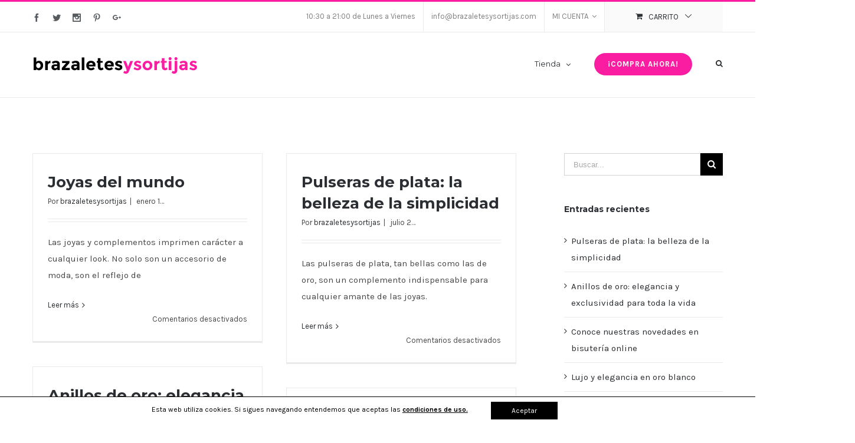

--- FILE ---
content_type: text/html; charset=UTF-8
request_url: https://www.brazaletesysortijas.com/
body_size: 18085
content:
<!DOCTYPE html>
<html class="" lang="es" prefix="og: http://ogp.me/ns# fb: http://ogp.me/ns/fb#">
<head>
	
	<meta http-equiv="Content-Type" content="text/html; charset=utf-8"/>

	
	<!--[if lte IE 8]>
	<script type="text/javascript" src="https://www.brazaletesysortijas.com/wp-content/themes/Avada/assets/js/html5shiv.js"></script>
	<![endif]-->

	
	<meta name="viewport" content="width=device-width, initial-scale=1" />
	<title>Brazaletes y Sortijas &#8211; Joyería Online</title>
						<script>
							/* You can add more configuration options to webfontloader by previously defining the WebFontConfig with your options */
							if ( typeof WebFontConfig === "undefined" ) {
								WebFontConfig = new Object();
							}
							WebFontConfig['google'] = {families: ['Montserrat:400,700', 'Karla:400,700&subset=latin']};

							(function() {
								var wf = document.createElement( 'script' );
								wf.src = 'https://ajax.googleapis.com/ajax/libs/webfont/1.5.3/webfont.js';
								wf.type = 'text/javascript';
								wf.async = 'true';
								var s = document.getElementsByTagName( 'script' )[0];
								s.parentNode.insertBefore( wf, s );
							})();
						</script>
						<meta name='robots' content='max-image-preview:large' />
<link rel="alternate" type="application/rss+xml" title="Brazaletes y Sortijas &raquo; Feed" href="https://www.brazaletesysortijas.com/feed/" />
<link rel="alternate" type="application/rss+xml" title="Brazaletes y Sortijas &raquo; Feed de los comentarios" href="https://www.brazaletesysortijas.com/comments/feed/" />
			<!-- For iPad Retina display -->
			<link rel="apple-touch-icon-precomposed" sizes="144x144" href="">
		<style id='wp-img-auto-sizes-contain-inline-css' type='text/css'>
img:is([sizes=auto i],[sizes^="auto," i]){contain-intrinsic-size:3000px 1500px}
/*# sourceURL=wp-img-auto-sizes-contain-inline-css */
</style>

<style id='wp-emoji-styles-inline-css' type='text/css'>

	img.wp-smiley, img.emoji {
		display: inline !important;
		border: none !important;
		box-shadow: none !important;
		height: 1em !important;
		width: 1em !important;
		margin: 0 0.07em !important;
		vertical-align: -0.1em !important;
		background: none !important;
		padding: 0 !important;
	}
/*# sourceURL=wp-emoji-styles-inline-css */
</style>
<link rel='stylesheet' id='wp-block-library-css' href='https://www.brazaletesysortijas.com/wp-includes/css/dist/block-library/style.min.css?ver=6.9' type='text/css' media='all' />
<style id='global-styles-inline-css' type='text/css'>
:root{--wp--preset--aspect-ratio--square: 1;--wp--preset--aspect-ratio--4-3: 4/3;--wp--preset--aspect-ratio--3-4: 3/4;--wp--preset--aspect-ratio--3-2: 3/2;--wp--preset--aspect-ratio--2-3: 2/3;--wp--preset--aspect-ratio--16-9: 16/9;--wp--preset--aspect-ratio--9-16: 9/16;--wp--preset--color--black: #000000;--wp--preset--color--cyan-bluish-gray: #abb8c3;--wp--preset--color--white: #ffffff;--wp--preset--color--pale-pink: #f78da7;--wp--preset--color--vivid-red: #cf2e2e;--wp--preset--color--luminous-vivid-orange: #ff6900;--wp--preset--color--luminous-vivid-amber: #fcb900;--wp--preset--color--light-green-cyan: #7bdcb5;--wp--preset--color--vivid-green-cyan: #00d084;--wp--preset--color--pale-cyan-blue: #8ed1fc;--wp--preset--color--vivid-cyan-blue: #0693e3;--wp--preset--color--vivid-purple: #9b51e0;--wp--preset--gradient--vivid-cyan-blue-to-vivid-purple: linear-gradient(135deg,rgb(6,147,227) 0%,rgb(155,81,224) 100%);--wp--preset--gradient--light-green-cyan-to-vivid-green-cyan: linear-gradient(135deg,rgb(122,220,180) 0%,rgb(0,208,130) 100%);--wp--preset--gradient--luminous-vivid-amber-to-luminous-vivid-orange: linear-gradient(135deg,rgb(252,185,0) 0%,rgb(255,105,0) 100%);--wp--preset--gradient--luminous-vivid-orange-to-vivid-red: linear-gradient(135deg,rgb(255,105,0) 0%,rgb(207,46,46) 100%);--wp--preset--gradient--very-light-gray-to-cyan-bluish-gray: linear-gradient(135deg,rgb(238,238,238) 0%,rgb(169,184,195) 100%);--wp--preset--gradient--cool-to-warm-spectrum: linear-gradient(135deg,rgb(74,234,220) 0%,rgb(151,120,209) 20%,rgb(207,42,186) 40%,rgb(238,44,130) 60%,rgb(251,105,98) 80%,rgb(254,248,76) 100%);--wp--preset--gradient--blush-light-purple: linear-gradient(135deg,rgb(255,206,236) 0%,rgb(152,150,240) 100%);--wp--preset--gradient--blush-bordeaux: linear-gradient(135deg,rgb(254,205,165) 0%,rgb(254,45,45) 50%,rgb(107,0,62) 100%);--wp--preset--gradient--luminous-dusk: linear-gradient(135deg,rgb(255,203,112) 0%,rgb(199,81,192) 50%,rgb(65,88,208) 100%);--wp--preset--gradient--pale-ocean: linear-gradient(135deg,rgb(255,245,203) 0%,rgb(182,227,212) 50%,rgb(51,167,181) 100%);--wp--preset--gradient--electric-grass: linear-gradient(135deg,rgb(202,248,128) 0%,rgb(113,206,126) 100%);--wp--preset--gradient--midnight: linear-gradient(135deg,rgb(2,3,129) 0%,rgb(40,116,252) 100%);--wp--preset--font-size--small: 13px;--wp--preset--font-size--medium: 20px;--wp--preset--font-size--large: 36px;--wp--preset--font-size--x-large: 42px;--wp--preset--spacing--20: 0.44rem;--wp--preset--spacing--30: 0.67rem;--wp--preset--spacing--40: 1rem;--wp--preset--spacing--50: 1.5rem;--wp--preset--spacing--60: 2.25rem;--wp--preset--spacing--70: 3.38rem;--wp--preset--spacing--80: 5.06rem;--wp--preset--shadow--natural: 6px 6px 9px rgba(0, 0, 0, 0.2);--wp--preset--shadow--deep: 12px 12px 50px rgba(0, 0, 0, 0.4);--wp--preset--shadow--sharp: 6px 6px 0px rgba(0, 0, 0, 0.2);--wp--preset--shadow--outlined: 6px 6px 0px -3px rgb(255, 255, 255), 6px 6px rgb(0, 0, 0);--wp--preset--shadow--crisp: 6px 6px 0px rgb(0, 0, 0);}:where(.is-layout-flex){gap: 0.5em;}:where(.is-layout-grid){gap: 0.5em;}body .is-layout-flex{display: flex;}.is-layout-flex{flex-wrap: wrap;align-items: center;}.is-layout-flex > :is(*, div){margin: 0;}body .is-layout-grid{display: grid;}.is-layout-grid > :is(*, div){margin: 0;}:where(.wp-block-columns.is-layout-flex){gap: 2em;}:where(.wp-block-columns.is-layout-grid){gap: 2em;}:where(.wp-block-post-template.is-layout-flex){gap: 1.25em;}:where(.wp-block-post-template.is-layout-grid){gap: 1.25em;}.has-black-color{color: var(--wp--preset--color--black) !important;}.has-cyan-bluish-gray-color{color: var(--wp--preset--color--cyan-bluish-gray) !important;}.has-white-color{color: var(--wp--preset--color--white) !important;}.has-pale-pink-color{color: var(--wp--preset--color--pale-pink) !important;}.has-vivid-red-color{color: var(--wp--preset--color--vivid-red) !important;}.has-luminous-vivid-orange-color{color: var(--wp--preset--color--luminous-vivid-orange) !important;}.has-luminous-vivid-amber-color{color: var(--wp--preset--color--luminous-vivid-amber) !important;}.has-light-green-cyan-color{color: var(--wp--preset--color--light-green-cyan) !important;}.has-vivid-green-cyan-color{color: var(--wp--preset--color--vivid-green-cyan) !important;}.has-pale-cyan-blue-color{color: var(--wp--preset--color--pale-cyan-blue) !important;}.has-vivid-cyan-blue-color{color: var(--wp--preset--color--vivid-cyan-blue) !important;}.has-vivid-purple-color{color: var(--wp--preset--color--vivid-purple) !important;}.has-black-background-color{background-color: var(--wp--preset--color--black) !important;}.has-cyan-bluish-gray-background-color{background-color: var(--wp--preset--color--cyan-bluish-gray) !important;}.has-white-background-color{background-color: var(--wp--preset--color--white) !important;}.has-pale-pink-background-color{background-color: var(--wp--preset--color--pale-pink) !important;}.has-vivid-red-background-color{background-color: var(--wp--preset--color--vivid-red) !important;}.has-luminous-vivid-orange-background-color{background-color: var(--wp--preset--color--luminous-vivid-orange) !important;}.has-luminous-vivid-amber-background-color{background-color: var(--wp--preset--color--luminous-vivid-amber) !important;}.has-light-green-cyan-background-color{background-color: var(--wp--preset--color--light-green-cyan) !important;}.has-vivid-green-cyan-background-color{background-color: var(--wp--preset--color--vivid-green-cyan) !important;}.has-pale-cyan-blue-background-color{background-color: var(--wp--preset--color--pale-cyan-blue) !important;}.has-vivid-cyan-blue-background-color{background-color: var(--wp--preset--color--vivid-cyan-blue) !important;}.has-vivid-purple-background-color{background-color: var(--wp--preset--color--vivid-purple) !important;}.has-black-border-color{border-color: var(--wp--preset--color--black) !important;}.has-cyan-bluish-gray-border-color{border-color: var(--wp--preset--color--cyan-bluish-gray) !important;}.has-white-border-color{border-color: var(--wp--preset--color--white) !important;}.has-pale-pink-border-color{border-color: var(--wp--preset--color--pale-pink) !important;}.has-vivid-red-border-color{border-color: var(--wp--preset--color--vivid-red) !important;}.has-luminous-vivid-orange-border-color{border-color: var(--wp--preset--color--luminous-vivid-orange) !important;}.has-luminous-vivid-amber-border-color{border-color: var(--wp--preset--color--luminous-vivid-amber) !important;}.has-light-green-cyan-border-color{border-color: var(--wp--preset--color--light-green-cyan) !important;}.has-vivid-green-cyan-border-color{border-color: var(--wp--preset--color--vivid-green-cyan) !important;}.has-pale-cyan-blue-border-color{border-color: var(--wp--preset--color--pale-cyan-blue) !important;}.has-vivid-cyan-blue-border-color{border-color: var(--wp--preset--color--vivid-cyan-blue) !important;}.has-vivid-purple-border-color{border-color: var(--wp--preset--color--vivid-purple) !important;}.has-vivid-cyan-blue-to-vivid-purple-gradient-background{background: var(--wp--preset--gradient--vivid-cyan-blue-to-vivid-purple) !important;}.has-light-green-cyan-to-vivid-green-cyan-gradient-background{background: var(--wp--preset--gradient--light-green-cyan-to-vivid-green-cyan) !important;}.has-luminous-vivid-amber-to-luminous-vivid-orange-gradient-background{background: var(--wp--preset--gradient--luminous-vivid-amber-to-luminous-vivid-orange) !important;}.has-luminous-vivid-orange-to-vivid-red-gradient-background{background: var(--wp--preset--gradient--luminous-vivid-orange-to-vivid-red) !important;}.has-very-light-gray-to-cyan-bluish-gray-gradient-background{background: var(--wp--preset--gradient--very-light-gray-to-cyan-bluish-gray) !important;}.has-cool-to-warm-spectrum-gradient-background{background: var(--wp--preset--gradient--cool-to-warm-spectrum) !important;}.has-blush-light-purple-gradient-background{background: var(--wp--preset--gradient--blush-light-purple) !important;}.has-blush-bordeaux-gradient-background{background: var(--wp--preset--gradient--blush-bordeaux) !important;}.has-luminous-dusk-gradient-background{background: var(--wp--preset--gradient--luminous-dusk) !important;}.has-pale-ocean-gradient-background{background: var(--wp--preset--gradient--pale-ocean) !important;}.has-electric-grass-gradient-background{background: var(--wp--preset--gradient--electric-grass) !important;}.has-midnight-gradient-background{background: var(--wp--preset--gradient--midnight) !important;}.has-small-font-size{font-size: var(--wp--preset--font-size--small) !important;}.has-medium-font-size{font-size: var(--wp--preset--font-size--medium) !important;}.has-large-font-size{font-size: var(--wp--preset--font-size--large) !important;}.has-x-large-font-size{font-size: var(--wp--preset--font-size--x-large) !important;}
/*# sourceURL=global-styles-inline-css */
</style>

<style id='classic-theme-styles-inline-css' type='text/css'>
/*! This file is auto-generated */
.wp-block-button__link{color:#fff;background-color:#32373c;border-radius:9999px;box-shadow:none;text-decoration:none;padding:calc(.667em + 2px) calc(1.333em + 2px);font-size:1.125em}.wp-block-file__button{background:#32373c;color:#fff;text-decoration:none}
/*# sourceURL=/wp-includes/css/classic-themes.min.css */
</style>
<link rel='stylesheet' id='contact-form-7-css' href='https://www.brazaletesysortijas.com/wp-content/plugins/contact-form-7/includes/css/styles.css?ver=5.7.3' type='text/css' media='all' />
<link rel='stylesheet' id='custom_wp_css-css' href='https://www.brazaletesysortijas.com/wp-content/plugins/migration_optimizaclick-master/css/front-style.css?ver=1.0.0' type='text/css' media='all' />
<link rel='stylesheet' id='trwca-style-css' href='https://www.brazaletesysortijas.com/wp-content/plugins/woocommerce-category-accordion/assets/css/trwca-style.min.css?ver=1.0' type='text/css' media='all' />
<link rel='stylesheet' id='icon-font-css' href='https://www.brazaletesysortijas.com/wp-content/plugins/woocommerce-category-accordion/assets/css/font-awesome.min.css?ver=1.0' type='text/css' media='all' />
<style id='woocommerce-inline-inline-css' type='text/css'>
.woocommerce form .form-row .required { visibility: visible; }
/*# sourceURL=woocommerce-inline-inline-css */
</style>
<link rel='stylesheet' id='avada-parent-stylesheet-css' href='https://www.brazaletesysortijas.com/wp-content/themes/Avada/style.css?ver=6.9' type='text/css' media='all' />
<link rel='stylesheet' id='avada-stylesheet-css' href='https://www.brazaletesysortijas.com/wp-content/themes/Avada-Child-Theme/style.css?ver=1.0.0' type='text/css' media='all' />
<link rel='stylesheet' id='fontawesome-css' href='https://www.brazaletesysortijas.com/wp-content/themes/Avada/assets/fonts/fontawesome/font-awesome.css?ver=1.0.0' type='text/css' media='all' />
<link rel='stylesheet' id='avada-iLightbox-css' href='https://www.brazaletesysortijas.com/wp-content/themes/Avada/ilightbox.css?ver=1.0.0' type='text/css' media='all' />
<link rel='stylesheet' id='avada-animations-css' href='https://www.brazaletesysortijas.com/wp-content/themes/Avada/animations.css?ver=1.0.0' type='text/css' media='all' />
<link rel='stylesheet' id='avada-woocommerce-css' href='https://www.brazaletesysortijas.com/wp-content/themes/Avada/assets/css/woocommerce.css?ver=1.0.0' type='text/css' media='all' />
<link rel='stylesheet' id='avada-dynamic-css-css' href='//www.brazaletesysortijas.com/wp-content/uploads/avada-styles/avada-global.css?timestamp=1638260951&#038;ver=6.9' type='text/css' media='all' />
<link rel='stylesheet' id='yith_wcas_frontend-css' href='https://www.brazaletesysortijas.com/wp-content/plugins/yith-woocommerce-ajax-search/assets/css/yith_wcas_ajax_search.css?ver=1.26.0' type='text/css' media='all' />
<script type="text/javascript" src="https://www.brazaletesysortijas.com/wp-includes/js/jquery/jquery.min.js?ver=3.7.1" id="jquery-core-js"></script>
<script type="text/javascript" src="https://www.brazaletesysortijas.com/wp-includes/js/jquery/jquery-migrate.min.js?ver=3.4.1" id="jquery-migrate-js"></script>
<script type="text/javascript" src="https://www.brazaletesysortijas.com/wp-content/plugins/migration_optimizaclick-master/js/cookies.js?ver=6.9" id="cookies_script-js"></script>
<script type="text/javascript" src="https://www.brazaletesysortijas.com/wp-content/plugins/woocommerce-category-accordion/assets/js/trwca-script.min.js?ver=1.0" id="trwca_script-js"></script>
<link rel="https://api.w.org/" href="https://www.brazaletesysortijas.com/wp-json/" /><link rel="EditURI" type="application/rsd+xml" title="RSD" href="https://www.brazaletesysortijas.com/xmlrpc.php?rsd" />
<meta name="generator" content="WordPress 6.9" />
<meta name="generator" content="WooCommerce 7.3.0" />
	<noscript><style>.woocommerce-product-gallery{ opacity: 1 !important; }</style></noscript>
	<!--[if IE 9]> <script>var _fusionParallaxIE9 = true;</script> <![endif]-->
	<script type="text/javascript">


  var _gaq = _gaq || [];
  _gaq.push(['_setAccount', 'UA-31826925-1']);
  _gaq.push(['_trackPageview']);


  (function() {
    var ga = document.createElement('script'); ga.type = 'text/javascript'; ga.async = true;
    ga.src = ('https:' == document.location.protocol ? 'https://ssl' : 'http://www') + '.google-analytics.com/ga.js';
    var s = document.getElementsByTagName('script')[0]; s.parentNode.insertBefore(ga, s);
  })();


</script>
	<!--[if lte IE 8]>
	<script type="text/javascript">
	jQuery(document).ready(function() {
	var imgs, i, w;
	var imgs = document.getElementsByTagName( 'img' );
	for( i = 0; i < imgs.length; i++ ) {
		w = imgs[i].getAttribute( 'width' );
		imgs[i].removeAttribute( 'width' );
		imgs[i].removeAttribute( 'height' );
	}
	});
	</script>

	<script src="https://www.brazaletesysortijas.com/wp-content/themes/Avada/assets/js/excanvas.js"></script>

	<![endif]-->

	<!--[if lte IE 9]>
	<script type="text/javascript">
	jQuery(document).ready(function() {

	// Combine inline styles for body tag
	jQuery('body').each( function() {
		var combined_styles = '<style type="text/css">';

		jQuery( this ).find( 'style' ).each( function() {
			combined_styles += jQuery(this).html();
			jQuery(this).remove();
		});

		combined_styles += '</style>';

		jQuery( this ).prepend( combined_styles );
	});
	});
	</script>

	<![endif]-->

	<script type="text/javascript">
		var doc = document.documentElement;
		doc.setAttribute('data-useragent', navigator.userAgent);
	</script>

	
	</head>
<body class="home blog wp-theme-Avada wp-child-theme-Avada-Child-Theme theme-Avada woocommerce-no-js fusion-body no-tablet-sticky-header no-mobile-sticky-header no-mobile-slidingbar mobile-logo-pos-left layout-wide-mode has-sidebar menu-text-align-left fusion-woo-product-design-classic mobile-menu-design-modern fusion-image-hovers fusion-hide-pagination-text">
				<div id="wrapper" class="">
		<div id="home" style="position:relative;top:1px;"></div>
				
		
			<div class="fusion-header-wrapper">
				<div class="fusion-header-v2 fusion-logo-left fusion-sticky-menu-1 fusion-sticky-logo-1 fusion-mobile-logo- fusion-mobile-menu-design-modern ">
					
<div class="fusion-secondary-header">
	<div class="fusion-row">
					<div class="fusion-alignleft"><div class="fusion-social-links-header"><div class="fusion-social-networks"><div class="fusion-social-networks-wrapper"><a  class="fusion-social-network-icon fusion-tooltip fusion-facebook fusion-icon-facebook" style="color:#575c61;" href="https://www.facebook.com/pages/Themefusion/101565403356430" target="_blank" data-placement="bottom" data-title="Facebook" data-toggle="tooltip" title="Facebook"><span class="screen-reader-text">Facebook</span></a><a  class="fusion-social-network-icon fusion-tooltip fusion-twitter fusion-icon-twitter" style="color:#575c61;" href="https://twitter.com/Theme_Fusion" target="_blank" data-placement="bottom" data-title="Twitter" data-toggle="tooltip" title="Twitter"><span class="screen-reader-text">Twitter</span></a><a  class="fusion-social-network-icon fusion-tooltip fusion-instagram fusion-icon-instagram" style="color:#575c61;" href="#" target="_blank" data-placement="bottom" data-title="Instagram" data-toggle="tooltip" title="Instagram"><span class="screen-reader-text">Instagram</span></a><a  class="fusion-social-network-icon fusion-tooltip fusion-pinterest fusion-icon-pinterest" style="color:#575c61;" href="#" target="_blank" data-placement="bottom" data-title="Pinterest" data-toggle="tooltip" title="Pinterest"><span class="screen-reader-text">Pinterest</span></a><a  class="fusion-social-network-icon fusion-tooltip fusion-googleplus fusion-icon-googleplus" style="color:#575c61;" href="#" target="_blank" data-placement="bottom" data-title="Google+" data-toggle="tooltip" title="Google+"><span class="screen-reader-text">Google+</span></a></div></div></div></div>
							<div class="fusion-alignright"><div class="fusion-secondary-menu"><ul id="menu-top-secondary-menu" class="menu"><li  id="menu-item-18056"  class="menu-item menu-item-type-custom menu-item-object-custom menu-item-18056"  ><a  href="#"><span class="menu-text">10:30 a 21:00 de Lunes a Viernes</span></a></li><li  id="menu-item-18055"  class="menu-item menu-item-type-custom menu-item-object-custom menu-item-18055"  ><a  href="mailto:%20info@brazaletesysortijas.com"><span class="menu-text">info@brazaletesysortijas.com</span></a></li><li class="fusion-custom-menu-item fusion-menu-login-box"><a href="https://www.brazaletesysortijas.com/mi-cuenta/"><span class="menu-text">MI CUENTA<span class="fusion-caret"><i class="fusion-dropdown-indicator"></i></span></span></a><div class="fusion-custom-menu-item-contents"><form action="https://www.brazaletesysortijas.com/wp-login.php" name="loginform" method="post"><p><input type="text" class="input-text" name="log" id="username" value="" placeholder="Usuario" /></p><p><input type="password" class="input-text" name="pwd" id="password" value="" placeholder="Contraseña" /></p><p class="fusion-remember-checkbox"><label for="fusion-menu-login-box-rememberme"><input name="rememberme" type="checkbox" id="fusion-menu-login-box-rememberme" value="forever"> Recordar Contraseña</label></p><input type="hidden" name="fusion_woo_login_box" value="true" /><p class="fusion-login-box-submit"><input type="submit" name="wp-submit" id="wp-submit" class="button small default comment-submit" value="Entrar"><input type="hidden" name="redirect" value="/"></p></form><a class="fusion-menu-login-box-register" href="https://www.brazaletesysortijas.com/mi-cuenta/" title="Registrarse">Registrarse</a></div></li><li class="fusion-custom-menu-item fusion-menu-cart fusion-secondary-menu-cart"><a class="fusion-secondary-menu-icon" href=""><span class="menu-text">Carrito</span></a></li></ul></div><div class="fusion-mobile-nav-holder"></div></div>
			</div>
</div>
<div class="fusion-header-sticky-height"></div>
<div class="fusion-header">
	<div class="fusion-row">
		<div class="fusion-logo" data-margin-top="30px" data-margin-bottom="30px" data-margin-left="0px" data-margin-right="0px">
				<a class="fusion-logo-link" href="https://www.brazaletesysortijas.com">
						<img src="//www.brazaletesysortijas.com/wp-content/uploads/2016/06/brazaletesysortijas.png" width="280" height="50" alt="Brazaletes y Sortijas" class="fusion-logo-1x fusion-standard-logo" />

							<img src="//www.brazaletesysortijas.com/wp-content/uploads/2016/06/brazaletesysortijas.png" width="280" height="50" alt="Brazaletes y Sortijas" class="fusion-standard-logo fusion-logo-2x" />
			
			<!-- mobile logo -->
			
			<!-- sticky header logo -->
											<img src="//www.brazaletesysortijas.com/wp-content/uploads/2016/06/brazaletesysortijas.png" width="280" height="50" alt="Brazaletes y Sortijas" class="fusion-logo-1x fusion-sticky-logo-1x" />

									<img src="//www.brazaletesysortijas.com/wp-content/uploads/2016/06/brazaletesysortijas.png" width="280" height="50" alt="Brazaletes y Sortijas" class="fusion-logo-2x fusion-sticky-logo-2x" />
									</a>
		</div>
		<div class="fusion-main-menu"><ul id="menu-main-menu" class="fusion-menu"><li  id="menu-item-18012"  class="menu-item menu-item-type-post_type menu-item-object-page menu-item-has-children menu-item-18012 fusion-megamenu-menu"  ><a  href="https://www.brazaletesysortijas.com/tienda/"><span class="menu-text">Tienda</span> <span class="fusion-caret"><i class="fusion-dropdown-indicator"></i></span></a><div class="fusion-megamenu-wrapper fusion-columns-4 columns-per-row-4 columns-16 col-span-12 fusion-megamenu-fullwidth" data-maxwidth="1170"><div class="row"><div class="fusion-megamenu-holder" style="width:1170px;" data-width="1170"><ul class="fusion-megamenu fusion-megamenu-border"><li  id="menu-item-26138"  class="menu-item menu-item-type-taxonomy menu-item-object-product_cat menu-item-26138 fusion-megamenu-submenu fusion-megamenu-columns-4 col-lg-3 col-md-3 col-sm-3"  ><div class='fusion-megamenu-title'><a href="https://www.brazaletesysortijas.com/categoria/abalorios/">Abalorios</a></div></li><li  id="menu-item-26139"  class="menu-item menu-item-type-taxonomy menu-item-object-product_cat menu-item-26139 fusion-megamenu-submenu fusion-megamenu-columns-4 col-lg-3 col-md-3 col-sm-3"  ><div class='fusion-megamenu-title'><a href="https://www.brazaletesysortijas.com/categoria/alfileres/">Alfileres</a></div></li><li  id="menu-item-26140"  class="menu-item menu-item-type-taxonomy menu-item-object-product_cat menu-item-26140 fusion-megamenu-submenu fusion-megamenu-columns-4 col-lg-3 col-md-3 col-sm-3"  ><div class='fusion-megamenu-title'><a href="https://www.brazaletesysortijas.com/categoria/anillos/">Anillos</a></div></li><li  id="menu-item-26141"  class="menu-item menu-item-type-taxonomy menu-item-object-product_cat menu-item-26141 fusion-megamenu-submenu fusion-megamenu-columns-4 col-lg-3 col-md-3 col-sm-3"  ><div class='fusion-megamenu-title'><a href="https://www.brazaletesysortijas.com/categoria/bisuteria/">Bisuteria</a></div></li></ul><ul class="fusion-megamenu fusion-megamenu-row-2 fusion-megamenu-row-columns-4 fusion-megamenu-border" ><li  id="menu-item-26142"  class="menu-item menu-item-type-taxonomy menu-item-object-product_cat menu-item-26142 fusion-megamenu-submenu fusion-megamenu-columns-4 col-lg-3 col-md-3 col-sm-3"  ><div class='fusion-megamenu-title'><a href="https://www.brazaletesysortijas.com/categoria/brazaletes/">Brazaletes</a></div></li><li  id="menu-item-26143"  class="menu-item menu-item-type-taxonomy menu-item-object-product_cat menu-item-26143 fusion-megamenu-submenu fusion-megamenu-columns-4 col-lg-3 col-md-3 col-sm-3"  ><div class='fusion-megamenu-title'><a href="https://www.brazaletesysortijas.com/categoria/broches-y-pin/">Broches y PIN</a></div></li><li  id="menu-item-26144"  class="menu-item menu-item-type-taxonomy menu-item-object-product_cat menu-item-26144 fusion-megamenu-submenu fusion-megamenu-columns-4 col-lg-3 col-md-3 col-sm-3"  ><div class='fusion-megamenu-title'><a href="https://www.brazaletesysortijas.com/categoria/collares/">Collares</a></div></li><li  id="menu-item-26145"  class="menu-item menu-item-type-taxonomy menu-item-object-product_cat menu-item-26145 fusion-megamenu-submenu fusion-megamenu-columns-4 col-lg-3 col-md-3 col-sm-3"  ><div class='fusion-megamenu-title'><a href="https://www.brazaletesysortijas.com/categoria/complementos/">Complementos</a></div></li></ul><ul class="fusion-megamenu fusion-megamenu-row-3 fusion-megamenu-row-columns-4 fusion-megamenu-border" ><li  id="menu-item-26146"  class="menu-item menu-item-type-taxonomy menu-item-object-product_cat menu-item-26146 fusion-megamenu-submenu fusion-megamenu-columns-4 col-lg-3 col-md-3 col-sm-3"  ><div class='fusion-megamenu-title'><a href="https://www.brazaletesysortijas.com/categoria/conjuntos/">Conjuntos</a></div></li><li  id="menu-item-26147"  class="menu-item menu-item-type-taxonomy menu-item-object-product_cat menu-item-26147 fusion-megamenu-submenu fusion-megamenu-columns-4 col-lg-3 col-md-3 col-sm-3"  ><div class='fusion-megamenu-title'><a href="https://www.brazaletesysortijas.com/categoria/llaveros/">Llaveros</a></div></li><li  id="menu-item-26149"  class="menu-item menu-item-type-taxonomy menu-item-object-product_cat menu-item-26149 fusion-megamenu-submenu fusion-megamenu-columns-4 col-lg-3 col-md-3 col-sm-3"  ><div class='fusion-megamenu-title'><a href="https://www.brazaletesysortijas.com/categoria/pelo/">Pelo</a></div></li><li  id="menu-item-26150"  class="menu-item menu-item-type-taxonomy menu-item-object-product_cat menu-item-26150 fusion-megamenu-submenu fusion-megamenu-columns-4 col-lg-3 col-md-3 col-sm-3"  ><div class='fusion-megamenu-title'><a href="https://www.brazaletesysortijas.com/categoria/pendientes/">Pendientes</a></div></li></ul><ul class="fusion-megamenu fusion-megamenu-row-4 fusion-megamenu-row-columns-4" ><li  id="menu-item-26151"  class="menu-item menu-item-type-taxonomy menu-item-object-product_cat menu-item-26151 fusion-megamenu-submenu fusion-megamenu-columns-4 col-lg-3 col-md-3 col-sm-3"  ><div class='fusion-megamenu-title'><a href="https://www.brazaletesysortijas.com/categoria/pulseras/">Pulseras</a></div></li><li  id="menu-item-26152"  class="menu-item menu-item-type-taxonomy menu-item-object-product_cat menu-item-26152 fusion-megamenu-submenu fusion-megamenu-columns-4 col-lg-3 col-md-3 col-sm-3"  ><div class='fusion-megamenu-title'><a href="https://www.brazaletesysortijas.com/categoria/relojes/">Relojes</a></div></li><li  id="menu-item-26153"  class="menu-item menu-item-type-taxonomy menu-item-object-product_cat menu-item-26153 fusion-megamenu-submenu fusion-megamenu-columns-4 col-lg-3 col-md-3 col-sm-3"  ><div class='fusion-megamenu-title'><a href="https://www.brazaletesysortijas.com/categoria/sortijas/">Sortijas</a></div></li><li  id="menu-item-26148"  class="menu-item menu-item-type-taxonomy menu-item-object-product_cat menu-item-26148 fusion-megamenu-submenu fusion-megamenu-columns-4 col-lg-3 col-md-3 col-sm-3"  ><div class='fusion-megamenu-title'><a href="https://www.brazaletesysortijas.com/categoria/otros-articulos/">Otros articulos</a></div></li></ul></div><div style="clear:both;"></div></div></div></li><li  id="menu-item-26158"  class="menu-item menu-item-type-custom menu-item-object-custom menu-item-26158 fusion-menu-item-button"  ><a  href="/tienda/"><span class="menu-text fusion-button button-default button-medium">¡Compra Ahora!</span></a></li><li class="fusion-custom-menu-item fusion-main-menu-search"><a class="fusion-main-menu-icon"></a><div class="fusion-custom-menu-item-contents"><form role="search" class="searchform" method="get" action="https://www.brazaletesysortijas.com/">
	<div class="search-table">
		<div class="search-field">
			<input type="text" value="" name="s" class="s" placeholder="Buscar..." />
		</div>
		<div class="search-button">
			<input type="submit" class="searchsubmit" value="&#xf002;" />
		</div>
	</div>
</form>
</div></li></ul></div><div class="fusion-main-menu fusion-sticky-menu"><ul id="menu-main-menu-1" class="fusion-menu"><li   class="menu-item menu-item-type-post_type menu-item-object-page menu-item-has-children menu-item-18012 fusion-megamenu-menu"  ><a  href="https://www.brazaletesysortijas.com/tienda/"><span class="menu-text">Tienda</span> <span class="fusion-caret"><i class="fusion-dropdown-indicator"></i></span></a><div class="fusion-megamenu-wrapper fusion-columns-4 columns-per-row-4 columns-16 col-span-12 fusion-megamenu-fullwidth" data-maxwidth="1170"><div class="row"><div class="fusion-megamenu-holder" style="width:1170px;" data-width="1170"><ul class="fusion-megamenu fusion-megamenu-border"><li   class="menu-item menu-item-type-taxonomy menu-item-object-product_cat menu-item-26138 fusion-megamenu-submenu fusion-megamenu-columns-4 col-lg-3 col-md-3 col-sm-3"  ><div class='fusion-megamenu-title'><a href="https://www.brazaletesysortijas.com/categoria/abalorios/">Abalorios</a></div></li><li   class="menu-item menu-item-type-taxonomy menu-item-object-product_cat menu-item-26139 fusion-megamenu-submenu fusion-megamenu-columns-4 col-lg-3 col-md-3 col-sm-3"  ><div class='fusion-megamenu-title'><a href="https://www.brazaletesysortijas.com/categoria/alfileres/">Alfileres</a></div></li><li   class="menu-item menu-item-type-taxonomy menu-item-object-product_cat menu-item-26140 fusion-megamenu-submenu fusion-megamenu-columns-4 col-lg-3 col-md-3 col-sm-3"  ><div class='fusion-megamenu-title'><a href="https://www.brazaletesysortijas.com/categoria/anillos/">Anillos</a></div></li><li   class="menu-item menu-item-type-taxonomy menu-item-object-product_cat menu-item-26141 fusion-megamenu-submenu fusion-megamenu-columns-4 col-lg-3 col-md-3 col-sm-3"  ><div class='fusion-megamenu-title'><a href="https://www.brazaletesysortijas.com/categoria/bisuteria/">Bisuteria</a></div></li></ul><ul class="fusion-megamenu fusion-megamenu-row-2 fusion-megamenu-row-columns-4 fusion-megamenu-border" ><li   class="menu-item menu-item-type-taxonomy menu-item-object-product_cat menu-item-26142 fusion-megamenu-submenu fusion-megamenu-columns-4 col-lg-3 col-md-3 col-sm-3"  ><div class='fusion-megamenu-title'><a href="https://www.brazaletesysortijas.com/categoria/brazaletes/">Brazaletes</a></div></li><li   class="menu-item menu-item-type-taxonomy menu-item-object-product_cat menu-item-26143 fusion-megamenu-submenu fusion-megamenu-columns-4 col-lg-3 col-md-3 col-sm-3"  ><div class='fusion-megamenu-title'><a href="https://www.brazaletesysortijas.com/categoria/broches-y-pin/">Broches y PIN</a></div></li><li   class="menu-item menu-item-type-taxonomy menu-item-object-product_cat menu-item-26144 fusion-megamenu-submenu fusion-megamenu-columns-4 col-lg-3 col-md-3 col-sm-3"  ><div class='fusion-megamenu-title'><a href="https://www.brazaletesysortijas.com/categoria/collares/">Collares</a></div></li><li   class="menu-item menu-item-type-taxonomy menu-item-object-product_cat menu-item-26145 fusion-megamenu-submenu fusion-megamenu-columns-4 col-lg-3 col-md-3 col-sm-3"  ><div class='fusion-megamenu-title'><a href="https://www.brazaletesysortijas.com/categoria/complementos/">Complementos</a></div></li></ul><ul class="fusion-megamenu fusion-megamenu-row-3 fusion-megamenu-row-columns-4 fusion-megamenu-border" ><li   class="menu-item menu-item-type-taxonomy menu-item-object-product_cat menu-item-26146 fusion-megamenu-submenu fusion-megamenu-columns-4 col-lg-3 col-md-3 col-sm-3"  ><div class='fusion-megamenu-title'><a href="https://www.brazaletesysortijas.com/categoria/conjuntos/">Conjuntos</a></div></li><li   class="menu-item menu-item-type-taxonomy menu-item-object-product_cat menu-item-26147 fusion-megamenu-submenu fusion-megamenu-columns-4 col-lg-3 col-md-3 col-sm-3"  ><div class='fusion-megamenu-title'><a href="https://www.brazaletesysortijas.com/categoria/llaveros/">Llaveros</a></div></li><li   class="menu-item menu-item-type-taxonomy menu-item-object-product_cat menu-item-26149 fusion-megamenu-submenu fusion-megamenu-columns-4 col-lg-3 col-md-3 col-sm-3"  ><div class='fusion-megamenu-title'><a href="https://www.brazaletesysortijas.com/categoria/pelo/">Pelo</a></div></li><li   class="menu-item menu-item-type-taxonomy menu-item-object-product_cat menu-item-26150 fusion-megamenu-submenu fusion-megamenu-columns-4 col-lg-3 col-md-3 col-sm-3"  ><div class='fusion-megamenu-title'><a href="https://www.brazaletesysortijas.com/categoria/pendientes/">Pendientes</a></div></li></ul><ul class="fusion-megamenu fusion-megamenu-row-4 fusion-megamenu-row-columns-4" ><li   class="menu-item menu-item-type-taxonomy menu-item-object-product_cat menu-item-26151 fusion-megamenu-submenu fusion-megamenu-columns-4 col-lg-3 col-md-3 col-sm-3"  ><div class='fusion-megamenu-title'><a href="https://www.brazaletesysortijas.com/categoria/pulseras/">Pulseras</a></div></li><li   class="menu-item menu-item-type-taxonomy menu-item-object-product_cat menu-item-26152 fusion-megamenu-submenu fusion-megamenu-columns-4 col-lg-3 col-md-3 col-sm-3"  ><div class='fusion-megamenu-title'><a href="https://www.brazaletesysortijas.com/categoria/relojes/">Relojes</a></div></li><li   class="menu-item menu-item-type-taxonomy menu-item-object-product_cat menu-item-26153 fusion-megamenu-submenu fusion-megamenu-columns-4 col-lg-3 col-md-3 col-sm-3"  ><div class='fusion-megamenu-title'><a href="https://www.brazaletesysortijas.com/categoria/sortijas/">Sortijas</a></div></li><li   class="menu-item menu-item-type-taxonomy menu-item-object-product_cat menu-item-26148 fusion-megamenu-submenu fusion-megamenu-columns-4 col-lg-3 col-md-3 col-sm-3"  ><div class='fusion-megamenu-title'><a href="https://www.brazaletesysortijas.com/categoria/otros-articulos/">Otros articulos</a></div></li></ul></div><div style="clear:both;"></div></div></div></li><li   class="menu-item menu-item-type-custom menu-item-object-custom menu-item-26158 fusion-menu-item-button"  ><a  href="/tienda/"><span class="menu-text fusion-button button-default button-medium">¡Compra Ahora!</span></a></li><li class="fusion-custom-menu-item fusion-main-menu-search"><a class="fusion-main-menu-icon"></a><div class="fusion-custom-menu-item-contents"><form role="search" class="searchform" method="get" action="https://www.brazaletesysortijas.com/">
	<div class="search-table">
		<div class="search-field">
			<input type="text" value="" name="s" class="s" placeholder="Buscar..." />
		</div>
		<div class="search-button">
			<input type="submit" class="searchsubmit" value="&#xf002;" />
		</div>
	</div>
</form>
</div></li></ul></div>			<div class="fusion-mobile-menu-icons">
							<a href="#" class="fusion-icon fusion-icon-bars"></a>
		
		
			</div>


<div class="fusion-mobile-nav-holder"></div>

	<div class="fusion-mobile-nav-holder fusion-mobile-sticky-nav-holder"></div>
	</div>
</div>
				</div>
				<div class="fusion-clearfix"></div>
			</div>
					
		<div id="sliders-container">
					</div>
				
					<div class="fusion-page-title-bar fusion-page-title-bar-none fusion-page-title-bar-center">
	<div class="fusion-page-title-row">
		<div class="fusion-page-title-wrapper">
			<div class="fusion-page-title-captions">

				
													
			</div>

			
		</div>
	</div>
</div>
		
		
		
						<div id="main" class="clearfix " style="">
			<div class="fusion-row" style="">
				<div id="content" class="" style="float: left;">
	<div id="posts-container" class="fusion-blog-layout-grid fusion-blog-layout-grid-2 isotope fusion-blog-pagination fusion-blog-archive fusion-clearfix" data-pages="3"><div id="post-35" class="fusion-post-grid post fusion-clearfix post-35 type-post status-publish format-standard sticky hentry category-brazaletes-y-sortijas tag-brazaletes-y-sortijas-2 tag-sorteo-brazaletes-y-sortijas"><div class="fusion-post-wrapper">

<div class="fusion-post-content-wrapper"><div class="fusion-post-content post-content"><h2 class="entry-title"><a href="https://www.brazaletesysortijas.com/joyas-del-mundo/">Joyas del mundo</a></h2><p class="fusion-single-line-meta">Por <span class="vcard"><span class="fn"><a href="https://www.brazaletesysortijas.com/author/brazaletesysortijas/" title="Entradas de brazaletesysortijas" rel="author">brazaletesysortijas</a></span></span><span class="fusion-inline-sep">|</span>
	
	
			<span class="updated" style="display:none;">
			2013-01-18T12:54:19+00:00		</span>
	
<span>enero 18th, 2013</span><span class="fusion-inline-sep">|</span><a href="https://www.brazaletesysortijas.com/category/brazaletes-y-sortijas/" rel="category tag">Brazaletes y sortijas</a><span class="fusion-inline-sep">|</span></p><div class="fusion-content-sep"></div><div class="fusion-post-content-container"><p>Las joyas y complementos imprimen carácter a cualquier look. No solo son un accesorio de moda, son el reflejo de</p></div></div><div class="fusion-meta-info"><div class="fusion-alignleft"><a href="https://www.brazaletesysortijas.com/joyas-del-mundo/" class="fusion-read-more">Leer más</a></div><div class="fusion-alignright"><span>Comentarios desactivados<span class="screen-reader-text"> en Joyas del mundo</span></span></div></div></div></div></div><div id="post-458" class="fusion-post-grid post fusion-clearfix post-458 type-post status-publish format-standard hentry category-brazaletes-2 category-pulseras tag-bisuteria-online tag-brazaletes tag-comprar-abalorios tag-joyeria-online-2 tag-pulseras-plata"><div class="fusion-post-wrapper">

<div class="fusion-post-content-wrapper"><div class="fusion-post-content post-content"><h2 class="entry-title"><a href="https://www.brazaletesysortijas.com/pulseras-plata-belleza-simplicidad/">Pulseras de plata: la belleza de la simplicidad</a></h2><p class="fusion-single-line-meta">Por <span class="vcard"><span class="fn"><a href="https://www.brazaletesysortijas.com/author/brazaletesysortijas/" title="Entradas de brazaletesysortijas" rel="author">brazaletesysortijas</a></span></span><span class="fusion-inline-sep">|</span>
	
	
			<span class="updated" style="display:none;">
			2013-07-24T10:31:25+00:00		</span>
	
<span>julio 24th, 2013</span><span class="fusion-inline-sep">|</span><a href="https://www.brazaletesysortijas.com/category/brazaletes-2/" rel="category tag">Brazaletes</a>, <a href="https://www.brazaletesysortijas.com/category/pulseras/" rel="category tag">Pulseras</a><span class="fusion-inline-sep">|</span></p><div class="fusion-content-sep"></div><div class="fusion-post-content-container"><p>Las pulseras de plata, tan bellas como las de oro, son un complemento indispensable para cualquier amante de las joyas.</p></div></div><div class="fusion-meta-info"><div class="fusion-alignleft"><a href="https://www.brazaletesysortijas.com/pulseras-plata-belleza-simplicidad/" class="fusion-read-more">Leer más</a></div><div class="fusion-alignright"><span>Comentarios desactivados<span class="screen-reader-text"> en Pulseras de plata: la belleza de la simplicidad</span></span></div></div></div></div></div><div id="post-447" class="fusion-post-grid post fusion-clearfix post-447 type-post status-publish format-standard hentry category-anillos-baratos category-anillos-oro category-bisuteria-online-2 category-brazaletes-y-sortijas tag-abalorios-online tag-anillos-antialergicos tag-anillos-oro-baratos tag-anillos-oro-blanco tag-bisuteria-antialergica-2 tag-bisuteria-online tag-brazaletes tag-collares-antialergicos tag-comprar-abalorios tag-cuentas-y-abalorios-baratos tag-pendientes-largos-bisuteria tag-pulseras-antialergicas"><div class="fusion-post-wrapper">

<div class="fusion-post-content-wrapper"><div class="fusion-post-content post-content"><h2 class="entry-title"><a href="https://www.brazaletesysortijas.com/anillos-de-oro-elegancia-y-exclusividad-para-toda-la-vida/">Anillos de oro: elegancia y exclusividad para toda la vida</a></h2><p class="fusion-single-line-meta">Por <span class="vcard"><span class="fn"><a href="https://www.brazaletesysortijas.com/author/brazaletesysortijas/" title="Entradas de brazaletesysortijas" rel="author">brazaletesysortijas</a></span></span><span class="fusion-inline-sep">|</span>
	
	
			<span class="updated" style="display:none;">
			2013-07-02T12:36:50+00:00		</span>
	
<span>julio 2nd, 2013</span><span class="fusion-inline-sep">|</span><a href="https://www.brazaletesysortijas.com/category/anillos-baratos/" rel="category tag">Anillos baratos</a>, <a href="https://www.brazaletesysortijas.com/category/anillos-oro/" rel="category tag">Anillos oro</a>, <a href="https://www.brazaletesysortijas.com/category/bisuteria-online-2/" rel="category tag">bisuteria online</a>, <a href="https://www.brazaletesysortijas.com/category/brazaletes-y-sortijas/" rel="category tag">Brazaletes y sortijas</a><span class="fusion-inline-sep">|</span></p><div class="fusion-content-sep"></div><div class="fusion-post-content-container"><p>Por sus cualidades, el oro es un material precioso muy aconsejable. Su maleabilidad permite a los profesionales y joyeros aportar</p></div></div><div class="fusion-meta-info"><div class="fusion-alignleft"><a href="https://www.brazaletesysortijas.com/anillos-de-oro-elegancia-y-exclusividad-para-toda-la-vida/" class="fusion-read-more">Leer más</a></div><div class="fusion-alignright"><span>Comentarios desactivados<span class="screen-reader-text"> en Anillos de oro: elegancia y exclusividad para toda la vida</span></span></div></div></div></div></div><div id="post-432" class="fusion-post-grid post fusion-clearfix post-432 type-post status-publish format-standard hentry category-bisuteria-online-2 category-brazaletes-y-sortijas tag-abalorios-online tag-anillos-antialergicos tag-anillos-oro-blanco tag-bisuteria-antialergica-2 tag-bisuteria-online tag-brazaletes tag-collares-antialergicos tag-comprar-abalorios tag-cuentas-y-abalorios-baratos tag-pendientes-largos-bisuteria tag-pulseras-antialergicas"><div class="fusion-post-wrapper">

<div class="fusion-post-content-wrapper"><div class="fusion-post-content post-content"><h2 class="entry-title"><a href="https://www.brazaletesysortijas.com/conoce-nuestras-novedades-en-bisuteria-online/">Conoce nuestras novedades en bisutería online</a></h2><p class="fusion-single-line-meta">Por <span class="vcard"><span class="fn"><a href="https://www.brazaletesysortijas.com/author/brazaletesysortijas/" title="Entradas de brazaletesysortijas" rel="author">brazaletesysortijas</a></span></span><span class="fusion-inline-sep">|</span>
	
	
			<span class="updated" style="display:none;">
			2013-06-18T15:47:24+00:00		</span>
	
<span>junio 18th, 2013</span><span class="fusion-inline-sep">|</span><a href="https://www.brazaletesysortijas.com/category/bisuteria-online-2/" rel="category tag">bisuteria online</a>, <a href="https://www.brazaletesysortijas.com/category/brazaletes-y-sortijas/" rel="category tag">Brazaletes y sortijas</a><span class="fusion-inline-sep">|</span></p><div class="fusion-content-sep"></div><div class="fusion-post-content-container"><p>En Brazaletes y sortijas ponemos a disposición de los clientes más de 3.000 artículos de joyería y bisutería online de</p></div></div><div class="fusion-meta-info"><div class="fusion-alignleft"><a href="https://www.brazaletesysortijas.com/conoce-nuestras-novedades-en-bisuteria-online/" class="fusion-read-more">Leer más</a></div><div class="fusion-alignright"><span>Comentarios desactivados<span class="screen-reader-text"> en Conoce nuestras novedades en bisutería online</span></span></div></div></div></div></div><div id="post-413" class="fusion-post-grid post fusion-clearfix post-413 type-post status-publish format-standard hentry category-anillos-oro category-anillos-oro-blanco tag-abalorios-online tag-anillos-antialergicos tag-anillos-oro-blanco tag-bisuteria-antialergica-2 tag-bisuteria-online tag-brazaletes tag-collares-antialergicos tag-comprar-abalorios tag-cuentas-y-abalorios-baratos tag-pendientes-largos-bisuteria tag-pulseras-antialergicas"><div class="fusion-post-wrapper">

<div class="fusion-post-content-wrapper"><div class="fusion-post-content post-content"><h2 class="entry-title"><a href="https://www.brazaletesysortijas.com/lujo-y-elegancia-en-oro-blanco/">Lujo y elegancia en oro blanco</a></h2><p class="fusion-single-line-meta">Por <span class="vcard"><span class="fn"><a href="https://www.brazaletesysortijas.com/author/brazaletesysortijas/" title="Entradas de brazaletesysortijas" rel="author">brazaletesysortijas</a></span></span><span class="fusion-inline-sep">|</span>
	
	
			<span class="updated" style="display:none;">
			2013-06-12T12:01:07+00:00		</span>
	
<span>junio 12th, 2013</span><span class="fusion-inline-sep">|</span><a href="https://www.brazaletesysortijas.com/category/anillos-oro/" rel="category tag">Anillos oro</a>, <a href="https://www.brazaletesysortijas.com/category/anillos-oro-blanco/" rel="category tag">anillos oro blanco</a><span class="fusion-inline-sep">|</span></p><div class="fusion-content-sep"></div><div class="fusion-post-content-container"><p>El oro blanco se obtiene mediante una aleación del oro con metales como la plata o el níquel. En joyería</p></div></div><div class="fusion-meta-info"><div class="fusion-alignleft"><a href="https://www.brazaletesysortijas.com/lujo-y-elegancia-en-oro-blanco/" class="fusion-read-more">Leer más</a></div><div class="fusion-alignright"><span>Comentarios desactivados<span class="screen-reader-text"> en Lujo y elegancia en oro blanco</span></span></div></div></div></div></div><div id="post-397" class="fusion-post-grid post fusion-clearfix post-397 type-post status-publish format-standard hentry category-bisuteria-online-2 tag-abalorios-online tag-anillos-antialergicos tag-bisuteria-antialergica-2 tag-bisuteria-online tag-brazaletes tag-collares-antialergicos tag-comprar-abalorios tag-cuentas-y-abalorios-baratos tag-pendientes-largos-bisuteria tag-pulseras-antialergicas"><div class="fusion-post-wrapper">

<div class="fusion-post-content-wrapper"><div class="fusion-post-content post-content"><h2 class="entry-title"><a href="https://www.brazaletesysortijas.com/lleva-tus-llaves-con-estilo/">Lleva tus llaves con estilo</a></h2><p class="fusion-single-line-meta">Por <span class="vcard"><span class="fn"><a href="https://www.brazaletesysortijas.com/author/brazaletesysortijas/" title="Entradas de brazaletesysortijas" rel="author">brazaletesysortijas</a></span></span><span class="fusion-inline-sep">|</span>
	
	
			<span class="updated" style="display:none;">
			2013-06-05T15:29:21+00:00		</span>
	
<span>junio 5th, 2013</span><span class="fusion-inline-sep">|</span><a href="https://www.brazaletesysortijas.com/category/bisuteria-online-2/" rel="category tag">bisuteria online</a><span class="fusion-inline-sep">|</span></p><div class="fusion-content-sep"></div><div class="fusion-post-content-container"><p>Un llavero se ha convertido en algo más que un artículo puramente práctico en el que recopilar nuestras llaves. A</p></div></div><div class="fusion-meta-info"><div class="fusion-alignleft"><a href="https://www.brazaletesysortijas.com/lleva-tus-llaves-con-estilo/" class="fusion-read-more">Leer más</a></div><div class="fusion-alignright"><span>Comentarios desactivados<span class="screen-reader-text"> en Lleva tus llaves con estilo</span></span></div></div></div></div></div><div id="post-380" class="fusion-post-grid post fusion-clearfix post-380 type-post status-publish format-standard hentry category-pulseras tag-anillos-plata-2 tag-bisuteria-online tag-joyeria-online-2 tag-pendientes-plata tag-pulseras-plata tag-sortijas"><div class="fusion-post-wrapper">

<div class="fusion-post-content-wrapper"><div class="fusion-post-content post-content"><h2 class="entry-title"><a href="https://www.brazaletesysortijas.com/pulseras-plata-con-cristales-swarovski-lujo-mas-asequible/">Pulseras de plata con cristales Swarovski, un lujo más que asequible</a></h2><p class="fusion-single-line-meta">Por <span class="vcard"><span class="fn"><a href="https://www.brazaletesysortijas.com/author/brazaletesysortijas/" title="Entradas de brazaletesysortijas" rel="author">brazaletesysortijas</a></span></span><span class="fusion-inline-sep">|</span>
	
	
			<span class="updated" style="display:none;">
			2013-05-22T11:50:42+00:00		</span>
	
<span>mayo 22nd, 2013</span><span class="fusion-inline-sep">|</span><a href="https://www.brazaletesysortijas.com/category/pulseras/" rel="category tag">Pulseras</a><span class="fusion-inline-sep">|</span></p><div class="fusion-content-sep"></div><div class="fusion-post-content-container"><p>A lo largo de nuestros más de 20 años de trayectoria siempre hemos querido que nuestras pulseras de plata, anillos,</p></div></div><div class="fusion-meta-info"><div class="fusion-alignleft"><a href="https://www.brazaletesysortijas.com/pulseras-plata-con-cristales-swarovski-lujo-mas-asequible/" class="fusion-read-more">Leer más</a></div><div class="fusion-alignright"><span>Comentarios desactivados<span class="screen-reader-text"> en Pulseras de plata con cristales Swarovski, un lujo más que asequible</span></span></div></div></div></div></div><div id="post-361" class="fusion-post-grid post fusion-clearfix post-361 type-post status-publish format-standard hentry category-pendientes-plata-2 tag-anillos-plata-2 tag-bisuteria-online tag-joyeria-online-2 tag-pendientes-plata tag-sortijas"><div class="fusion-post-wrapper">

<div class="fusion-post-content-wrapper"><div class="fusion-post-content post-content"><h2 class="entry-title"><a href="https://www.brazaletesysortijas.com/pendientes-de-plata-infinidad-de-combinaciones-al-mejor-precio/">Pendientes de plata: infinidad de combinaciones al mejor precio</a></h2><p class="fusion-single-line-meta">Por <span class="vcard"><span class="fn"><a href="https://www.brazaletesysortijas.com/author/brazaletesysortijas/" title="Entradas de brazaletesysortijas" rel="author">brazaletesysortijas</a></span></span><span class="fusion-inline-sep">|</span>
	
	
			<span class="updated" style="display:none;">
			2013-05-15T13:56:51+00:00		</span>
	
<span>mayo 15th, 2013</span><span class="fusion-inline-sep">|</span><a href="https://www.brazaletesysortijas.com/category/pendientes-plata-2/" rel="category tag">Pendientes plata</a><span class="fusion-inline-sep">|</span></p><div class="fusion-content-sep"></div><div class="fusion-post-content-container"><p>Comprar pendientes de plata a través de nuestra página web es sinónimo de fiabilidad. Más de dos décadas de experiencia</p></div></div><div class="fusion-meta-info"><div class="fusion-alignleft"><a href="https://www.brazaletesysortijas.com/pendientes-de-plata-infinidad-de-combinaciones-al-mejor-precio/" class="fusion-read-more">Leer más</a></div><div class="fusion-alignright"><span>Comentarios desactivados<span class="screen-reader-text"> en Pendientes de plata: infinidad de combinaciones al mejor precio</span></span></div></div></div></div></div><div id="post-342" class="fusion-post-grid post fusion-clearfix post-342 type-post status-publish format-standard hentry category-brazaletes-2 tag-abalorios-online tag-anillos-antialergicos tag-bisuteria-antialergica-2 tag-bisuteria-online tag-brazaletes tag-collares-antialergicos tag-comprar-abalorios tag-cuentas-y-abalorios-baratos tag-pendientes-largos-bisuteria tag-pulseras-antialergicas"><div class="fusion-post-wrapper">

<div class="fusion-post-content-wrapper"><div class="fusion-post-content post-content"><h2 class="entry-title"><a href="https://www.brazaletesysortijas.com/brazaletes-exclusivos/">Brazaletes exclusivos: un mundo de opciones al alcance de tu muñeca</a></h2><p class="fusion-single-line-meta">Por <span class="vcard"><span class="fn"><a href="https://www.brazaletesysortijas.com/author/brazaletesysortijas/" title="Entradas de brazaletesysortijas" rel="author">brazaletesysortijas</a></span></span><span class="fusion-inline-sep">|</span>
	
	
			<span class="updated" style="display:none;">
			2013-05-07T08:00:26+00:00		</span>
	
<span>mayo 7th, 2013</span><span class="fusion-inline-sep">|</span><a href="https://www.brazaletesysortijas.com/category/brazaletes-2/" rel="category tag">Brazaletes</a><span class="fusion-inline-sep">|</span></p><div class="fusion-content-sep"></div><div class="fusion-post-content-container"><p>Para diferentes ocasiones, los brazaletes que ponemos a disposición de nuestros clientes ofrecen elegancia, desenfado, seriedad, diversión, lujo… distintas ideas</p></div></div><div class="fusion-meta-info"><div class="fusion-alignleft"><a href="https://www.brazaletesysortijas.com/brazaletes-exclusivos/" class="fusion-read-more">Leer más</a></div><div class="fusion-alignright"><span>Comentarios desactivados<span class="screen-reader-text"> en Brazaletes exclusivos: un mundo de opciones al alcance de tu muñeca</span></span></div></div></div></div></div><div id="post-322" class="fusion-post-grid post fusion-clearfix post-322 type-post status-publish format-standard hentry category-bisuteria-online-2 category-relojes-2 tag-anillos-plata-2 tag-bisuteria-online tag-joyeria-online-2 tag-pendientes-plata tag-sortijas"><div class="fusion-post-wrapper">

<div class="fusion-post-content-wrapper"><div class="fusion-post-content post-content"><h2 class="entry-title"><a href="https://www.brazaletesysortijas.com/reloje-bisuteria-online/">Viste tu muñeca en nuestra tienda de bisutería online</a></h2><p class="fusion-single-line-meta">Por <span class="vcard"><span class="fn"><a href="https://www.brazaletesysortijas.com/author/brazaletesysortijas/" title="Entradas de brazaletesysortijas" rel="author">brazaletesysortijas</a></span></span><span class="fusion-inline-sep">|</span>
	
	
			<span class="updated" style="display:none;">
			2013-04-30T08:20:20+00:00		</span>
	
<span>abril 30th, 2013</span><span class="fusion-inline-sep">|</span><a href="https://www.brazaletesysortijas.com/category/bisuteria-online-2/" rel="category tag">bisuteria online</a>, <a href="https://www.brazaletesysortijas.com/category/relojes-2/" rel="category tag">Relojes</a><span class="fusion-inline-sep">|</span></p><div class="fusion-content-sep"></div><div class="fusion-post-content-container"><p>Comprar relojes y bisutería online no tiene por qué ser sinónimo de incertidumbre con la calidad de los productos, plazos</p></div></div><div class="fusion-meta-info"><div class="fusion-alignleft"><a href="https://www.brazaletesysortijas.com/reloje-bisuteria-online/" class="fusion-read-more">Leer más</a></div><div class="fusion-alignright"><span>Comentarios desactivados<span class="screen-reader-text"> en Viste tu muñeca en nuestra tienda de bisutería online</span></span></div></div></div></div></div><div id="post-306" class="fusion-post-grid post fusion-clearfix post-306 type-post status-publish format-standard hentry category-anillos-plata tag-anillos-baratos-2 tag-anillos-plata-2 tag-joyeria-online-2 tag-pendientes-plata tag-sortijas"><div class="fusion-post-wrapper">

<div class="fusion-post-content-wrapper"><div class="fusion-post-content post-content"><h2 class="entry-title"><a href="https://www.brazaletesysortijas.com/siempre-a-la-moda-con-un-anillo-de-plata/">Siempre a la moda con un anillo de plata</a></h2><p class="fusion-single-line-meta">Por <span class="vcard"><span class="fn"><a href="https://www.brazaletesysortijas.com/author/brazaletesysortijas/" title="Entradas de brazaletesysortijas" rel="author">brazaletesysortijas</a></span></span><span class="fusion-inline-sep">|</span>
	
	
			<span class="updated" style="display:none;">
			2013-04-24T14:03:59+00:00		</span>
	
<span>abril 24th, 2013</span><span class="fusion-inline-sep">|</span><a href="https://www.brazaletesysortijas.com/category/anillos-plata/" rel="category tag">Anillos plata</a><span class="fusion-inline-sep">|</span></p><div class="fusion-content-sep"></div><div class="fusion-post-content-container"><p>Llega el buen tiempo, los colores vivos, las prendas de ropa más frescas y la piel comienza a adquirir una</p></div></div><div class="fusion-meta-info"><div class="fusion-alignleft"><a href="https://www.brazaletesysortijas.com/siempre-a-la-moda-con-un-anillo-de-plata/" class="fusion-read-more">Leer más</a></div><div class="fusion-alignright"><span>Comentarios desactivados<span class="screen-reader-text"> en Siempre a la moda con un anillo de plata</span></span></div></div></div></div></div></div>
									<div class='pagination clearfix'>
			
			
																		<span class="current">1</span>
																											<a href="https://www.brazaletesysortijas.com/page/2/" class="inactive">2</a>
																											<a href="https://www.brazaletesysortijas.com/page/3/" class="inactive">3</a>
												
							<a class="pagination-next" href="https://www.brazaletesysortijas.com/page/2/">
					<span class="page-text">Next</span>
					<span class="page-next"></span>
				</a>
			
			</div>
						</div>
	<div id="sidebar" class="sidebar fusion-widget-area fusion-content-widget-area" style="float: right;">
			
			
			<div id="search-2" class="widget widget_search"><form role="search" class="searchform" method="get" action="https://www.brazaletesysortijas.com/">
	<div class="search-table">
		<div class="search-field">
			<input type="text" value="" name="s" class="s" placeholder="Buscar..." />
		</div>
		<div class="search-button">
			<input type="submit" class="searchsubmit" value="&#xf002;" />
		</div>
	</div>
</form>
</div>
		<div id="recent-posts-2" class="widget widget_recent_entries">
		<div class="heading"><h4 class="widget-title">Entradas recientes</h4></div>
		<ul>
											<li>
					<a href="https://www.brazaletesysortijas.com/pulseras-plata-belleza-simplicidad/">Pulseras de plata: la belleza de la simplicidad</a>
									</li>
											<li>
					<a href="https://www.brazaletesysortijas.com/anillos-de-oro-elegancia-y-exclusividad-para-toda-la-vida/">Anillos de oro: elegancia y exclusividad para toda la vida</a>
									</li>
											<li>
					<a href="https://www.brazaletesysortijas.com/conoce-nuestras-novedades-en-bisuteria-online/">Conoce nuestras novedades en bisutería online</a>
									</li>
											<li>
					<a href="https://www.brazaletesysortijas.com/lujo-y-elegancia-en-oro-blanco/">Lujo y elegancia en oro blanco</a>
									</li>
											<li>
					<a href="https://www.brazaletesysortijas.com/lleva-tus-llaves-con-estilo/">Lleva tus llaves con estilo</a>
									</li>
					</ul>

		</div><div id="archives-2" class="widget widget_archive"><div class="heading"><h4 class="widget-title">Archivos</h4></div>
			<ul>
					<li><a href='https://www.brazaletesysortijas.com/2013/07/'>julio 2013</a></li>
	<li><a href='https://www.brazaletesysortijas.com/2013/06/'>junio 2013</a></li>
	<li><a href='https://www.brazaletesysortijas.com/2013/05/'>mayo 2013</a></li>
	<li><a href='https://www.brazaletesysortijas.com/2013/04/'>abril 2013</a></li>
	<li><a href='https://www.brazaletesysortijas.com/2013/03/'>marzo 2013</a></li>
	<li><a href='https://www.brazaletesysortijas.com/2013/02/'>febrero 2013</a></li>
	<li><a href='https://www.brazaletesysortijas.com/2013/01/'>enero 2013</a></li>
			</ul>

			</div><div id="wc_category_accordion-3" class="widget widget_wc_category_accordion"><script type="text/javascript">
var $=jQuery.noConflict();
$(document).ready(function($){	
$('.wc_category_accordion-3').trwcAccordion({
			classParent	 : 'trwca-parent',
			classActive	 : 'active',
			classArrow	 : 'trwca-icon',
			classCount	 : 'trwca-count',
			classExpand	 : 'trwca-current-parent',
			eventType	 : 'click',
			hoverDelay	 : 100,
			menuClose     : true,
			cats_id:  1,
			ac_type    : true,
			autoExpand	 : true,
			speed        : 'fast',
			saveState	 : '',
			disableLink	 : false,
			disableparentLink : true,
			auto_open: 1,
			showCount : true,
			widget_id : "wc_category_accordion-3",
			openIcon	: 'minus',
			closeIcon	: 'plus',
});
});
</script>
<div class="block-content trwca-actheme acclassic">
<div class="trwca-loader"></div>
<ul class="wc_category_accordion-3 accordion" id="outer_ul">
	<li class="cat-item cat-item-77"><a  class="cat_has_posts"  href="https://www.brazaletesysortijas.com/categoria/pulseras/" >Pulseras</a>

<ul class="product_cats submenu">
	<li class="cat-item cat-item-75"><a  class="cat_has_posts"  href="https://www.brazaletesysortijas.com/categoria/pulseras/pulseras-oro/" >Pulseras oro</a>
</li>
	<li class="cat-item cat-item-76"><a  class="cat_has_posts"  href="https://www.brazaletesysortijas.com/categoria/pulseras/pulseras-oro-blanco/" >pulseras oro blanco</a>
</li>
	<li class="cat-item cat-item-91"><a  class="cat_has_posts"  href="https://www.brazaletesysortijas.com/categoria/pulseras/pulseras-plata/" >Pulseras plata</a>
</li>
	<li class="cat-item cat-item-94"><a  class="cat_has_posts"  href="https://www.brazaletesysortijas.com/categoria/pulseras/pulseras-bisuteria/" >pulseras bisuteria</a>
</li>
	<li class="cat-item cat-item-95"><a  class="cat_has_posts"  href="https://www.brazaletesysortijas.com/categoria/pulseras/pulseras-diversas-y-piedras-prec/" >Pulseras diversas y piedras prec</a>
</li>
	<li class="cat-item cat-item-111"><a  class="cat_has_posts"  href="https://www.brazaletesysortijas.com/categoria/pulseras/pulseras-cuero/" >Pulseras cuero</a>
</li>
	<li class="cat-item cat-item-121"><a  class="cat_has_posts"  href="https://www.brazaletesysortijas.com/categoria/pulseras/pulseras-hombre/" >Pulseras hombre</a>
</li>
	<li class="cat-item cat-item-135"><a  class="cat_has_posts"  href="https://www.brazaletesysortijas.com/categoria/pulseras/pulseras-artesanales/" >Pulseras artesanales</a>
</li>
	<li class="cat-item cat-item-137"><a  class="cat_has_posts"  href="https://www.brazaletesysortijas.com/categoria/pulseras/pulseras-cristal-swarovski/" >pulseras cristal swarovski</a>
</li>
	<li class="cat-item cat-item-138"><a  class="cat_has_posts"  href="https://www.brazaletesysortijas.com/categoria/pulseras/pulseras-oro-rosa/" >pulseras oro rosa</a>
</li>
	<li class="cat-item cat-item-139"><a  class="cat_has_posts"  href="https://www.brazaletesysortijas.com/categoria/pulseras/pulseras-combinadas/" >pulseras combinadas</a>
</li>
	<li class="cat-item cat-item-140"><a  class="cat_has_posts"  href="https://www.brazaletesysortijas.com/categoria/pulseras/pulseras-vintage/" >pulseras vintage</a>
</li>
	<li class="cat-item cat-item-175"><a  class="cat_has_posts"  href="https://www.brazaletesysortijas.com/categoria/pulseras/pulseras-infantiles/" >pulseras infantiles</a>
</li>
	<li class="cat-item cat-item-181"><a  class="cat_has_posts"  href="https://www.brazaletesysortijas.com/categoria/pulseras/pulseras-abalorios/" >Pulseras abalorios</a>
</li>
</ul>
</li>
	<li class="cat-item cat-item-80"><a  class="cat_has_posts"  href="https://www.brazaletesysortijas.com/categoria/collares/" >Collares</a>

<ul class="product_cats submenu">
	<li class="cat-item cat-item-78"><a  class="cat_has_posts"  href="https://www.brazaletesysortijas.com/categoria/collares/collares-plata/" >Collares plata</a>
</li>
	<li class="cat-item cat-item-79"><a  class="cat_has_posts"  href="https://www.brazaletesysortijas.com/categoria/collares/collares-artesanales/" >Collares artesanales</a>
</li>
	<li class="cat-item cat-item-81"><a  class="cat_has_posts"  href="https://www.brazaletesysortijas.com/categoria/collares/collares-hombre/" >collares hombre</a>
</li>
	<li class="cat-item cat-item-82"><a  class="cat_has_posts"  href="https://www.brazaletesysortijas.com/categoria/collares/collares-oro-rosa/" >collares oro rosa</a>
</li>
	<li class="cat-item cat-item-86"><a  class="cat_has_posts"  href="https://www.brazaletesysortijas.com/categoria/collares/collares-vintage/" >Collares vintage</a>
</li>
	<li class="cat-item cat-item-87"><a  class="cat_has_posts"  href="https://www.brazaletesysortijas.com/categoria/collares/collares-bisuteria/" >Collares bisuteria</a>
</li>
	<li class="cat-item cat-item-88"><a  class="cat_has_posts"  href="https://www.brazaletesysortijas.com/categoria/collares/collares-originales/" >Collares originales</a>
</li>
	<li class="cat-item cat-item-90"><a  class="cat_has_posts"  href="https://www.brazaletesysortijas.com/categoria/collares/collares-cristal-swarovski/" >Collares cristal swarovski</a>
</li>
	<li class="cat-item cat-item-92"><a  class="cat_has_posts"  href="https://www.brazaletesysortijas.com/categoria/collares/collares-piedras-semipreciosas/" >Collares piedras semipreciosas</a>
</li>
	<li class="cat-item cat-item-93"><a  class="cat_has_posts"  href="https://www.brazaletesysortijas.com/categoria/collares/collares-oro-blanco/" >Collares oro blanco</a>
</li>
	<li class="cat-item cat-item-97"><a  class="cat_has_posts"  href="https://www.brazaletesysortijas.com/categoria/collares/collares-infantiles/" >Collares infantiles</a>
</li>
	<li class="cat-item cat-item-123"><a  class="cat_has_posts"  href="https://www.brazaletesysortijas.com/categoria/collares/collares-oro/" >Collares oro</a>
</li>
	<li class="cat-item cat-item-157"><a  class="cat_has_posts"  href="https://www.brazaletesysortijas.com/categoria/collares/collares-etnicos/" >Collares etnicos</a>
</li>
	<li class="cat-item cat-item-168"><a  class="cat_has_posts"  href="https://www.brazaletesysortijas.com/categoria/collares/collares-perlas/" >Collares perlas</a>
</li>
	<li class="cat-item cat-item-178"><a  class="cat_has_posts"  href="https://www.brazaletesysortijas.com/categoria/collares/collares-cuero/" >Collares cuero</a>
</li>
</ul>
</li>
	<li class="cat-item cat-item-83"><a  class="cat_has_posts"  href="https://www.brazaletesysortijas.com/categoria/abalorios/" >Abalorios</a>

<ul class="product_cats submenu">
	<li class="cat-item cat-item-84"><a  class="cat_has_posts"  href="https://www.brazaletesysortijas.com/categoria/abalorios/abalorios-cristal/" >abalorios cristal</a>
</li>
	<li class="cat-item cat-item-85"><a  class="cat_has_posts"  href="https://www.brazaletesysortijas.com/categoria/abalorios/abalorios-agatas/" >abalorios agatas</a>
</li>
	<li class="cat-item cat-item-98"><a  class="cat_has_posts"  href="https://www.brazaletesysortijas.com/categoria/abalorios/abalorios-swarovski/" >abalorios swarovski</a>
</li>
	<li class="cat-item cat-item-107"><a  class="cat_has_posts"  href="https://www.brazaletesysortijas.com/categoria/abalorios/abalorios-jade/" >abalorios jade</a>
</li>
	<li class="cat-item cat-item-108"><a  class="cat_has_posts"  href="https://www.brazaletesysortijas.com/categoria/abalorios/abalorios-crisocola/" >abalorios crisocola</a>
</li>
	<li class="cat-item cat-item-109"><a  class="cat_has_posts"  href="https://www.brazaletesysortijas.com/categoria/abalorios/abalorios-amatistas/" >abalorios amatistas</a>
</li>
	<li class="cat-item cat-item-160"><a  class="cat_has_posts"  href="https://www.brazaletesysortijas.com/categoria/abalorios/abalorios-lapislazuli/" >abalorios lapislázuli</a>
</li>
	<li class="cat-item cat-item-161"><a  class="cat_has_posts"  href="https://www.brazaletesysortijas.com/categoria/abalorios/abalorios-plata/" >abalorios plata</a>
</li>
	<li class="cat-item cat-item-162"><a  class="cat_has_posts"  href="https://www.brazaletesysortijas.com/categoria/abalorios/abalorios-oro/" >abalorios oro</a>
</li>
	<li class="cat-item cat-item-163"><a  class="cat_has_posts"  href="https://www.brazaletesysortijas.com/categoria/abalorios/abalorios-acrilicos/" >abalorios acrílicos</a>
</li>
	<li class="cat-item cat-item-173"><a  class="cat_has_posts"  href="https://www.brazaletesysortijas.com/categoria/abalorios/abalorios-aguamarinas/" >abalorios aguamarinas</a>
</li>
	<li class="cat-item cat-item-174"><a  class="cat_has_posts"  href="https://www.brazaletesysortijas.com/categoria/abalorios/abalorios-crisoprasa/" >abalorios crisoprasa</a>
</li>
	<li class="cat-item cat-item-177"><a  class="cat_has_posts"  href="https://www.brazaletesysortijas.com/categoria/abalorios/abalorios-labradorita/" >abalorios labradorita</a>
</li>
	<li class="cat-item cat-item-179"><a  class="cat_has_posts"  href="https://www.brazaletesysortijas.com/categoria/abalorios/abalorios-acero/" >abalorios acero</a>
</li>
	<li class="cat-item cat-item-182"><a  class="cat_has_posts"  href="https://www.brazaletesysortijas.com/categoria/abalorios/abalorios-turquesas/" >abalorios turquesas</a>
</li>
	<li class="cat-item cat-item-184"><a  class="cat_has_posts"  href="https://www.brazaletesysortijas.com/categoria/abalorios/abalorios-jaspe/" >abalorios jaspe</a>
</li>
	<li class="cat-item cat-item-185"><a  class="cat_has_posts"  href="https://www.brazaletesysortijas.com/categoria/abalorios/abalorios-malaquitas/" >abalorios malaquitas</a>
</li>
</ul>
</li>
	<li class="cat-item cat-item-89"><a  class="cat_has_posts"  href="https://www.brazaletesysortijas.com/categoria/bisuteria/" >Bisuteria</a>
</li>
	<li class="cat-item cat-item-106"><a  class="cat_has_posts"  href="https://www.brazaletesysortijas.com/categoria/relojes/" >Relojes</a>

<ul class="product_cats submenu">
	<li class="cat-item cat-item-102"><a  class="cat_has_posts"  href="https://www.brazaletesysortijas.com/categoria/relojes/relojes-mujer/" >Relojes mujer</a>
</li>
	<li class="cat-item cat-item-103"><a  class="cat_has_posts"  href="https://www.brazaletesysortijas.com/categoria/relojes/relojes-unisex/" >relojes unisex</a>
</li>
	<li class="cat-item cat-item-104"><a  class="cat_has_posts"  href="https://www.brazaletesysortijas.com/categoria/relojes/relojes-ninos/" >Relojes niños</a>
</li>
	<li class="cat-item cat-item-105"><a  class="cat_has_posts"  href="https://www.brazaletesysortijas.com/categoria/relojes/relojes-hombre/" >Relojes hombre</a>
</li>
</ul>
</li>
	<li class="cat-item cat-item-110"><a  class="cat_has_posts"  href="https://www.brazaletesysortijas.com/categoria/pelo/" >Pelo</a>
</li>
	<li class="cat-item cat-item-112"><a  class="cat_has_posts"  href="https://www.brazaletesysortijas.com/categoria/conjuntos/" >Conjuntos</a>

<ul class="product_cats submenu">
	<li class="cat-item cat-item-113"><a  class="cat_has_posts"  href="https://www.brazaletesysortijas.com/categoria/conjuntos/conjuntos-de-perlas/" >conjuntos de perlas</a>
</li>
	<li class="cat-item cat-item-183"><a  class="cat_has_posts"  href="https://www.brazaletesysortijas.com/categoria/conjuntos/conjuntos-bisuteria/" >conjuntos bisuteria</a>
</li>
</ul>
</li>
	<li class="cat-item cat-item-114"><a  class="cat_has_posts"  href="https://www.brazaletesysortijas.com/categoria/complementos/" >Complementos</a>
</li>
	<li class="cat-item cat-item-118"><a  class="cat_has_posts"  href="https://www.brazaletesysortijas.com/categoria/pendientes/" >Pendientes</a>

<ul class="product_cats submenu">
	<li class="cat-item cat-item-115"><a  class="cat_has_posts"  href="https://www.brazaletesysortijas.com/categoria/pendientes/pendientes-bisuteria/" >pendientes bisuteria</a>
</li>
	<li class="cat-item cat-item-116"><a  class="cat_has_posts"  href="https://www.brazaletesysortijas.com/categoria/pendientes/pendientes-brillantes/" >Pendientes brillantes</a>
</li>
	<li class="cat-item cat-item-117"><a  class="cat_has_posts"  href="https://www.brazaletesysortijas.com/categoria/pendientes/pendientes-nina/" >Pendientes niña</a>
</li>
	<li class="cat-item cat-item-142"><a  class="cat_has_posts"  href="https://www.brazaletesysortijas.com/categoria/pendientes/pendientes-oro/" >Pendientes oro</a>
</li>
	<li class="cat-item cat-item-143"><a  class="cat_has_posts"  href="https://www.brazaletesysortijas.com/categoria/pendientes/pendientes-largos/" >Pendientes largos</a>
</li>
	<li class="cat-item cat-item-144"><a  class="cat_has_posts"  href="https://www.brazaletesysortijas.com/categoria/pendientes/pendientes-oro-blanco/" >Pendientes oro blanco</a>
</li>
	<li class="cat-item cat-item-145"><a  class="cat_has_posts"  href="https://www.brazaletesysortijas.com/categoria/pendientes/pendientes-de-oro-rosa/" >pendientes de oro rosa</a>
</li>
	<li class="cat-item cat-item-146"><a  class="cat_has_posts"  href="https://www.brazaletesysortijas.com/categoria/pendientes/pendientes-plata/" >Pendientes plata</a>
</li>
	<li class="cat-item cat-item-147"><a  class="cat_has_posts"  href="https://www.brazaletesysortijas.com/categoria/pendientes/pendientes-artesanales/" >Pendientes artesanales</a>
</li>
	<li class="cat-item cat-item-148"><a  class="cat_has_posts"  href="https://www.brazaletesysortijas.com/categoria/pendientes/pendientes-perlas/" >Pendientes perlas</a>
</li>
	<li class="cat-item cat-item-149"><a  class="cat_has_posts"  href="https://www.brazaletesysortijas.com/categoria/pendientes/pendientes-vintage-antiguos/" >Pendientes vintage antiguos</a>
</li>
	<li class="cat-item cat-item-169"><a  class="cat_has_posts"  href="https://www.brazaletesysortijas.com/categoria/pendientes/pendientes-bebe/" >pendientes bebe</a>
</li>
</ul>
</li>
	<li class="cat-item cat-item-119"><a  class="cat_has_posts"  href="https://www.brazaletesysortijas.com/categoria/brazaletes/" >Brazaletes</a>

<ul class="product_cats submenu">
	<li class="cat-item cat-item-120"><a  class="cat_has_posts"  href="https://www.brazaletesysortijas.com/categoria/brazaletes/brazaletes-oro-blanco/" >brazaletes oro blanco</a>
</li>
	<li class="cat-item cat-item-122"><a  class="cat_has_posts"  href="https://www.brazaletesysortijas.com/categoria/brazaletes/brazaletes-bisuteria/" >brazaletes bisuteria</a>
</li>
	<li class="cat-item cat-item-136"><a  class="cat_has_posts"  href="https://www.brazaletesysortijas.com/categoria/brazaletes/brazaletes-plata/" >brazaletes plata</a>
</li>
	<li class="cat-item cat-item-141"><a  class="cat_has_posts"  href="https://www.brazaletesysortijas.com/categoria/brazaletes/brazaletes-vintage/" >brazaletes vintage</a>
</li>
	<li class="cat-item cat-item-156"><a  class="cat_has_posts"  href="https://www.brazaletesysortijas.com/categoria/brazaletes/brazaletes-swarovski/" >brazaletes swarovski</a>
</li>
	<li class="cat-item cat-item-166"><a  class="cat_has_posts"  href="https://www.brazaletesysortijas.com/categoria/brazaletes/brazaletes-piedras-preciosas/" >brazaletes piedras preciosas</a>
</li>
	<li class="cat-item cat-item-170"><a  class="cat_has_posts"  href="https://www.brazaletesysortijas.com/categoria/brazaletes/brazaletes-cuero/" >Brazaletes cuero</a>
</li>
	<li class="cat-item cat-item-172"><a  class="cat_has_posts"  href="https://www.brazaletesysortijas.com/categoria/brazaletes/brazaletes-oro/" >brazaletes oro</a>
</li>
</ul>
</li>
	<li class="cat-item cat-item-124"><a  class="cat_has_posts"  href="https://www.brazaletesysortijas.com/categoria/otros-articulos/" >Otros articulos</a>
</li>
	<li class="cat-item cat-item-131"><a  class="cat_has_posts"  href="https://www.brazaletesysortijas.com/categoria/anillos/" >Anillos</a>

<ul class="product_cats submenu">
	<li class="cat-item cat-item-96"><a  class="cat_has_posts"  href="https://www.brazaletesysortijas.com/categoria/anillos/anillos-oro-blanco/" >Anillos oro blanco</a>
</li>
	<li class="cat-item cat-item-99"><a  class="cat_has_posts"  href="https://www.brazaletesysortijas.com/categoria/anillos/anillos-infantiles/" >Anillos infantiles</a>
</li>
	<li class="cat-item cat-item-100"><a  class="cat_has_posts"  href="https://www.brazaletesysortijas.com/categoria/anillos/anillos-oro/" >Anillos oro</a>
</li>
	<li class="cat-item cat-item-101"><a  class="cat_has_posts"  href="https://www.brazaletesysortijas.com/categoria/anillos/anillos-plata/" >Anillos plata</a>
</li>
	<li class="cat-item cat-item-125"><a  class="cat_has_posts"  href="https://www.brazaletesysortijas.com/categoria/anillos/anillos-hombre-oro/" >anillos hombre oro</a>
</li>
	<li class="cat-item cat-item-126"><a  class="cat_has_posts"  href="https://www.brazaletesysortijas.com/categoria/anillos/anillos-oro-rosa/" >Anillos oro rosa</a>
</li>
	<li class="cat-item cat-item-127"><a  class="cat_has_posts"  href="https://www.brazaletesysortijas.com/categoria/anillos/anillos-bisuteria/" >anillos bisuteria</a>
</li>
	<li class="cat-item cat-item-128"><a  class="cat_has_posts"  href="https://www.brazaletesysortijas.com/categoria/anillos/anillos-vintage/" >Anillos vintage</a>
</li>
	<li class="cat-item cat-item-129"><a  class="cat_has_posts"  href="https://www.brazaletesysortijas.com/categoria/anillos/anillos-piedras-semipreciosas/" >Anillos piedras semipreciosas</a>
</li>
	<li class="cat-item cat-item-150"><a  class="cat_has_posts"  href="https://www.brazaletesysortijas.com/categoria/anillos/anillos-hombre-piedras-preciosas/" >anillos hombre piedras preciosas</a>
</li>
	<li class="cat-item cat-item-151"><a  class="cat_has_no_posts"  href="https://www.brazaletesysortijas.com/categoria/anillos/anillos-reloj/" >Anillos reloj</a>
</li>
	<li class="cat-item cat-item-154"><a  class="cat_has_posts"  href="https://www.brazaletesysortijas.com/categoria/anillos/anillos-cristal-de-murano/" >Anillos cristal de murano</a>
</li>
	<li class="cat-item cat-item-158"><a  class="cat_has_posts"  href="https://www.brazaletesysortijas.com/categoria/anillos/anillos-acero/" >Anillos acero</a>
</li>
	<li class="cat-item cat-item-159"><a  class="cat_has_posts"  href="https://www.brazaletesysortijas.com/categoria/anillos/anillos-hombre-oro-rosa/" >anillos hombre oro rosa</a>
</li>
	<li class="cat-item cat-item-165"><a  class="cat_has_posts"  href="https://www.brazaletesysortijas.com/categoria/anillos/anillos-hombre-oro-blanco/" >anillos hombre oro blanco</a>
</li>
	<li class="cat-item cat-item-167"><a  class="cat_has_posts"  href="https://www.brazaletesysortijas.com/categoria/anillos/anillos-hombre-plata/" >anillos hombre plata</a>
</li>
	<li class="cat-item cat-item-171"><a  class="cat_has_posts"  href="https://www.brazaletesysortijas.com/categoria/anillos/anillos-cristal-swarovski/" >Anillos cristal swarovski</a>
</li>
	<li class="cat-item cat-item-176"><a  class="cat_has_posts"  href="https://www.brazaletesysortijas.com/categoria/anillos/anillos-hombre-vintage-retro/" >anillos hombre vintage retro</a>
</li>
</ul>
</li>
	<li class="cat-item cat-item-132"><a  class="cat_has_posts"  href="https://www.brazaletesysortijas.com/categoria/sortijas/" >Sortijas</a>

<ul class="product_cats submenu">
	<li class="cat-item cat-item-130"><a  class="cat_has_posts"  href="https://www.brazaletesysortijas.com/categoria/sortijas/sortijas-plata/" >Sortijas plata</a>
</li>
	<li class="cat-item cat-item-134"><a  class="cat_has_posts"  href="https://www.brazaletesysortijas.com/categoria/sortijas/sortijas-oro/" >Sortijas oro</a>
</li>
	<li class="cat-item cat-item-155"><a  class="cat_has_posts"  href="https://www.brazaletesysortijas.com/categoria/sortijas/sortijas-cristal-murano/" >sortijas cristal murano</a>
</li>
	<li class="cat-item cat-item-164"><a  class="cat_has_posts"  href="https://www.brazaletesysortijas.com/categoria/sortijas/sortijas-oro-blanco/" >Sortijas oro blanco</a>
</li>
	<li class="cat-item cat-item-180"><a  class="cat_has_posts"  href="https://www.brazaletesysortijas.com/categoria/sortijas/sortijas-vintage/" >Sortijas vintage</a>
</li>
</ul>
</li>
	<li class="cat-item cat-item-133"><a  class="cat_has_posts"  href="https://www.brazaletesysortijas.com/categoria/llaveros/" >Llaveros</a>
</li>
	<li class="cat-item cat-item-152"><a  class="cat_has_posts"  href="https://www.brazaletesysortijas.com/categoria/alfileres/" >Alfileres</a>
</li>
	<li class="cat-item cat-item-153"><a  class="cat_has_posts"  href="https://www.brazaletesysortijas.com/categoria/broches-y-pin/" >Broches y PIN</a>
</li>
	<li class="cat-item cat-item-248"><a  class="cat_has_posts"  href="https://www.brazaletesysortijas.com/categoria/outlet/" >outlet</a>
</li>
	<li class="cat-item cat-item-297"><a  class="cat_has_no_posts"  href="https://www.brazaletesysortijas.com/categoria/uncategorized/" >Uncategorized</a>
</li>
</ul>
</div>
</div><div id="categories-3" class="widget widget_categories"><div class="heading"><h4 class="widget-title">Categorías</h4></div>
			<ul>
					<li class="cat-item cat-item-246"><a href="https://www.brazaletesysortijas.com/category/anillos-baratos/">Anillos baratos</a>
</li>
	<li class="cat-item cat-item-232"><a href="https://www.brazaletesysortijas.com/category/anillos-oro/">Anillos oro</a>
</li>
	<li class="cat-item cat-item-245"><a href="https://www.brazaletesysortijas.com/category/anillos-oro-blanco/">anillos oro blanco</a>
</li>
	<li class="cat-item cat-item-233"><a href="https://www.brazaletesysortijas.com/category/anillos-plata/">Anillos plata</a>
</li>
	<li class="cat-item cat-item-217"><a href="https://www.brazaletesysortijas.com/category/anillos-vintage/">Anillos vintage</a>
</li>
	<li class="cat-item cat-item-197"><a href="https://www.brazaletesysortijas.com/category/bisuteria-antialergica/">Bisutería antialérgica</a>
</li>
	<li class="cat-item cat-item-240"><a href="https://www.brazaletesysortijas.com/category/bisuteria-online-2/">bisuteria online</a>
</li>
	<li class="cat-item cat-item-243"><a href="https://www.brazaletesysortijas.com/category/brazaletes-2/">Brazaletes</a>
</li>
	<li class="cat-item cat-item-189"><a href="https://www.brazaletesysortijas.com/category/brazaletes-y-sortijas/">Brazaletes y sortijas</a>
</li>
	<li class="cat-item cat-item-234"><a href="https://www.brazaletesysortijas.com/category/hombre/">Hombre</a>
</li>
	<li class="cat-item cat-item-224"><a href="https://www.brazaletesysortijas.com/category/joyeria-online/">Joyería online</a>
</li>
	<li class="cat-item cat-item-209"><a href="https://www.brazaletesysortijas.com/category/oro-blanco-2/">Oro blanco</a>
</li>
	<li class="cat-item cat-item-244"><a href="https://www.brazaletesysortijas.com/category/pendientes-plata-2/">Pendientes plata</a>
</li>
	<li class="cat-item cat-item-213"><a href="https://www.brazaletesysortijas.com/category/pulseras/">Pulseras</a>
</li>
	<li class="cat-item cat-item-241"><a href="https://www.brazaletesysortijas.com/category/relojes-2/">Relojes</a>
</li>
	<li class="cat-item cat-item-1"><a href="https://www.brazaletesysortijas.com/category/sin-categoria/">Sin categoría</a>
</li>
			</ul>

			</div><div id="text-9" class="widget widget_text">			<div class="textwidget"><div class="imageframe-align-center"><div class="imageframe-liftup"><span class="fusion-imageframe imageframe-none imageframe-1"><a class="fusion-no-lightbox" href="https://brazaletesysortijas.k8s.optimizaclick.com/categoria/outlet/" target="_self"> <img decoding="async" alt="" src="https://brazaletesysortijas.k8s.optimizaclick.com/wp-content/uploads/2016/06/banner_outlet.png" class="img-responsive"/></a></span></div></div></div>
		</div><div id="tag_cloud-4" class="widget widget_tag_cloud"><div class="heading"><h4 class="widget-title">Etiquetas</h4></div><div class="tagcloud"><a href="https://www.brazaletesysortijas.com/tag/abalorios-online/" class="tag-cloud-link tag-link-195 tag-link-position-1" aria-label="abalorios online (6 elementos)">abalorios online</a>
<a href="https://www.brazaletesysortijas.com/tag/alianza-hombre/" class="tag-cloud-link tag-link-228 tag-link-position-2" aria-label="alianza hombre (1 elemento)">alianza hombre</a>
<a href="https://www.brazaletesysortijas.com/tag/anillo-compromiso-hombre/" class="tag-cloud-link tag-link-229 tag-link-position-3" aria-label="anillo compromiso hombre (1 elemento)">anillo compromiso hombre</a>
<a href="https://www.brazaletesysortijas.com/tag/anillo-oro/" class="tag-cloud-link tag-link-235 tag-link-position-4" aria-label="anillo oro (1 elemento)">anillo oro</a>
<a href="https://www.brazaletesysortijas.com/tag/anillos-acero/" class="tag-cloud-link tag-link-230 tag-link-position-5" aria-label="anillos acero (1 elemento)">anillos acero</a>
<a href="https://www.brazaletesysortijas.com/tag/anillos-antialergicios/" class="tag-cloud-link tag-link-221 tag-link-position-6" aria-label="anillos antialergicios (1 elemento)">anillos antialergicios</a>
<a href="https://www.brazaletesysortijas.com/tag/anillos-antialergicos/" class="tag-cloud-link tag-link-196 tag-link-position-7" aria-label="anillos antialergicos (6 elementos)">anillos antialergicos</a>
<a href="https://www.brazaletesysortijas.com/tag/anillos-baratos-2/" class="tag-cloud-link tag-link-216 tag-link-position-8" aria-label="anillos baratos (4 elementos)">anillos baratos</a>
<a href="https://www.brazaletesysortijas.com/tag/anillos-de-oro/" class="tag-cloud-link tag-link-236 tag-link-position-9" aria-label="anillos de oro (1 elemento)">anillos de oro</a>
<a href="https://www.brazaletesysortijas.com/tag/anillos-hombre/" class="tag-cloud-link tag-link-231 tag-link-position-10" aria-label="anillos hombre (1 elemento)">anillos hombre</a>
<a href="https://www.brazaletesysortijas.com/tag/anillos-oro-baratos/" class="tag-cloud-link tag-link-247 tag-link-position-11" aria-label="anillos oro baratos (1 elemento)">anillos oro baratos</a>
<a href="https://www.brazaletesysortijas.com/tag/anillos-oro-blanco/" class="tag-cloud-link tag-link-205 tag-link-position-12" aria-label="anillos oro blanco (5 elementos)">anillos oro blanco</a>
<a href="https://www.brazaletesysortijas.com/tag/anillos-oro-blanco-baratos/" class="tag-cloud-link tag-link-206 tag-link-position-13" aria-label="anillos oro blanco baratos (1 elemento)">anillos oro blanco baratos</a>
<a href="https://www.brazaletesysortijas.com/tag/anillos-oro-blanco-economicos/" class="tag-cloud-link tag-link-207 tag-link-position-14" aria-label="anillos oro blanco economicos (1 elemento)">anillos oro blanco economicos</a>
<a href="https://www.brazaletesysortijas.com/tag/anillos-plata-2/" class="tag-cloud-link tag-link-238 tag-link-position-15" aria-label="anillos plata (4 elementos)">anillos plata</a>
<a href="https://www.brazaletesysortijas.com/tag/anillos-plata-ley/" class="tag-cloud-link tag-link-222 tag-link-position-16" aria-label="anillos plata ley (1 elemento)">anillos plata ley</a>
<a href="https://www.brazaletesysortijas.com/tag/anillos-vintage-2/" class="tag-cloud-link tag-link-218 tag-link-position-17" aria-label="anillos vintage (1 elemento)">anillos vintage</a>
<a href="https://www.brazaletesysortijas.com/tag/bisuteria-antialergica-2/" class="tag-cloud-link tag-link-198 tag-link-position-18" aria-label="bisuteria antialergica (6 elementos)">bisuteria antialergica</a>
<a href="https://www.brazaletesysortijas.com/tag/bisuteria-online/" class="tag-cloud-link tag-link-199 tag-link-position-19" aria-label="bisutería online (10 elementos)">bisutería online</a>
<a href="https://www.brazaletesysortijas.com/tag/brazaletes/" class="tag-cloud-link tag-link-242 tag-link-position-20" aria-label="brazaletes (6 elementos)">brazaletes</a>
<a href="https://www.brazaletesysortijas.com/tag/brazaletes-y-sortijas-2/" class="tag-cloud-link tag-link-190 tag-link-position-21" aria-label="brazaletes y sortijas (2 elementos)">brazaletes y sortijas</a>
<a href="https://www.brazaletesysortijas.com/tag/collares-antialergicos/" class="tag-cloud-link tag-link-200 tag-link-position-22" aria-label="collares antialergicos (6 elementos)">collares antialergicos</a>
<a href="https://www.brazaletesysortijas.com/tag/collar-oro-rosa/" class="tag-cloud-link tag-link-223 tag-link-position-23" aria-label="collar oro rosa (1 elemento)">collar oro rosa</a>
<a href="https://www.brazaletesysortijas.com/tag/comprar-abalorios/" class="tag-cloud-link tag-link-201 tag-link-position-24" aria-label="comprar abalorios (7 elementos)">comprar abalorios</a>
<a href="https://www.brazaletesysortijas.com/tag/cuentas-y-abalorios-baratos/" class="tag-cloud-link tag-link-202 tag-link-position-25" aria-label="cuentas y abalorios baratos (6 elementos)">cuentas y abalorios baratos</a>
<a href="https://www.brazaletesysortijas.com/tag/httpwww-brazaletesysortijas-comcategoria384_323anillos-plata/" class="tag-cloud-link tag-link-192 tag-link-position-26" aria-label="https://brazaletesysortijas.k8s.optimizaclick.com/categoria/384_323/anillos-plata (2 elementos)">https://brazaletesysortijas.k8s.optimizaclick.com/categoria/384_323/anillos-plata</a>
<a href="https://www.brazaletesysortijas.com/tag/httpwww-brazaletesysortijas-comproducto2008reloj-brazalete-plata-n740/" class="tag-cloud-link tag-link-193 tag-link-position-27" aria-label="https://brazaletesysortijas.k8s.optimizaclick.com/producto/2008/reloj-brazalete-plata-n740 (1 elemento)">https://brazaletesysortijas.k8s.optimizaclick.com/producto/2008/reloj-brazalete-plata-n740</a>
<a href="https://www.brazaletesysortijas.com/tag/joyeria-online-2/" class="tag-cloud-link tag-link-225 tag-link-position-28" aria-label="joyeria online (6 elementos)">joyeria online</a>
<a href="https://www.brazaletesysortijas.com/tag/oro-blanco/" class="tag-cloud-link tag-link-208 tag-link-position-29" aria-label="oro blanco (1 elemento)">oro blanco</a>
<a href="https://www.brazaletesysortijas.com/tag/pendientes-antialergicos/" class="tag-cloud-link tag-link-226 tag-link-position-30" aria-label="pendientes antialergicos (1 elemento)">pendientes antialergicos</a>
<a href="https://www.brazaletesysortijas.com/tag/pendientes-de-plata/" class="tag-cloud-link tag-link-211 tag-link-position-31" aria-label="pendientes de plata (1 elemento)">pendientes de plata</a>
<a href="https://www.brazaletesysortijas.com/tag/pendientes-de-plata-de-ley/" class="tag-cloud-link tag-link-212 tag-link-position-32" aria-label="pendientes de plata de ley (1 elemento)">pendientes de plata de ley</a>
<a href="https://www.brazaletesysortijas.com/tag/pendientes-largos-bisuteria/" class="tag-cloud-link tag-link-203 tag-link-position-33" aria-label="pendientes largos bisutería (6 elementos)">pendientes largos bisutería</a>
<a href="https://www.brazaletesysortijas.com/tag/pendientes-oro/" class="tag-cloud-link tag-link-237 tag-link-position-34" aria-label="pendientes oro (1 elemento)">pendientes oro</a>
<a href="https://www.brazaletesysortijas.com/tag/pendientes-oro-blanco-bebe/" class="tag-cloud-link tag-link-210 tag-link-position-35" aria-label="pendientes oro blanco bebe (1 elemento)">pendientes oro blanco bebe</a>
<a href="https://www.brazaletesysortijas.com/tag/pendientes-plata/" class="tag-cloud-link tag-link-239 tag-link-position-36" aria-label="pendientes plata (4 elementos)">pendientes plata</a>
<a href="https://www.brazaletesysortijas.com/tag/pendientes-plata-ley/" class="tag-cloud-link tag-link-227 tag-link-position-37" aria-label="pendientes plata ley (1 elemento)">pendientes plata ley</a>
<a href="https://www.brazaletesysortijas.com/tag/pulseras-antialergicas/" class="tag-cloud-link tag-link-204 tag-link-position-38" aria-label="pulseras antialergicas (6 elementos)">pulseras antialergicas</a>
<a href="https://www.brazaletesysortijas.com/tag/pulseras-de-plata/" class="tag-cloud-link tag-link-214 tag-link-position-39" aria-label="pulseras de plata (1 elemento)">pulseras de plata</a>
<a href="https://www.brazaletesysortijas.com/tag/pulseras-de-plata-de-ley/" class="tag-cloud-link tag-link-215 tag-link-position-40" aria-label="pulseras de plata de ley (1 elemento)">pulseras de plata de ley</a>
<a href="https://www.brazaletesysortijas.com/tag/pulseras-plata/" class="tag-cloud-link tag-link-219 tag-link-position-41" aria-label="pulseras plata (3 elementos)">pulseras plata</a>
<a href="https://www.brazaletesysortijas.com/tag/relojes/" class="tag-cloud-link tag-link-194 tag-link-position-42" aria-label="relojes (1 elemento)">relojes</a>
<a href="https://www.brazaletesysortijas.com/tag/sorteo-brazaletes-y-sortijas/" class="tag-cloud-link tag-link-191 tag-link-position-43" aria-label="sorteo brazaletes y sortijas (1 elemento)">sorteo brazaletes y sortijas</a>
<a href="https://www.brazaletesysortijas.com/tag/sortijas/" class="tag-cloud-link tag-link-220 tag-link-position-44" aria-label="sortijas (6 elementos)">sortijas</a></div>
</div>	</div>
									</div>  <!-- fusion-row -->
			</div>  <!-- #main -->
			
			
			
			
										
				<div class="fusion-footer">

																
						<footer class="fusion-footer-widget-area fusion-widget-area">
							<div class="fusion-row">
								<div class="fusion-columns fusion-columns-4 fusion-widget-area">
									
																																							<div class="fusion-column col-lg-3 col-md-3 col-sm-3">
												<div id="text-3" class="fusion-footer-widget-column widget widget_text">			<div class="textwidget"><p style="font-size: 28px; font-weight: 900; color: #fff; line-height: 20px; margin-top: 2px;">brazaletesysortijas</p>
<p>Creemos en la excelencia en el trato y servicio a nuestros clientes. Ofrecemos a nuestros clientes la mejor y mayor oferta en joyería, bisutería y relojería...</p>
<a class="fusion-button button-flat button-medium button-custom button-5 fusion-animated" data-animationtype="fadeInDown" data-animationduration="0.6" data-animationoffset="100%" target="_self" href="#" style="visibility: visible; animation-duration: 0.6s;"><span class="fusion-button-text">LEER MÁS</span></a></div>
		<div style="clear:both;"></div></div><div id="social_links-widget-2" class="fusion-footer-widget-column widget social_links">
		<div class="fusion-social-networks">

			<div class="fusion-social-networks-wrapper">
										<a class="fusion-social-network-icon fusion-tooltip fusion-facebook fusion-icon-facebook" href="#" data-placement="bottom" data-title="Facebook" data-toggle="tooltip" data-original-title="" title="Facebook"  target="_self" style="font-size:16px;color:#eaeaea;"></a>

											<a class="fusion-social-network-icon fusion-tooltip fusion-twitter fusion-icon-twitter" href="#" data-placement="bottom" data-title="Twitter" data-toggle="tooltip" data-original-title="" title="Twitter"  target="_self" style="font-size:16px;color:#eaeaea;"></a>

											<a class="fusion-social-network-icon fusion-tooltip fusion-instagram fusion-icon-instagram" href="#" data-placement="bottom" data-title="Instagram" data-toggle="tooltip" data-original-title="" title="Instagram"  target="_self" style="font-size:16px;color:#eaeaea;"></a>

											<a class="fusion-social-network-icon fusion-tooltip fusion-pinterest fusion-icon-pinterest" href="#" data-placement="bottom" data-title="Pinterest" data-toggle="tooltip" data-original-title="" title="Pinterest"  target="_self" style="font-size:16px;color:#eaeaea;"></a>

											<a class="fusion-social-network-icon fusion-tooltip fusion-googleplus fusion-icon-googleplus" href="#" data-placement="bottom" data-title="Google+" data-toggle="tooltip" data-original-title="" title="Google+"  target="_self" style="font-size:16px;color:#eaeaea;"></a>

											<a class="fusion-social-network-icon fusion-tooltip fusion-youtube fusion-icon-youtube" href="#" data-placement="bottom" data-title="Youtube" data-toggle="tooltip" data-original-title="" title="Youtube"  target="_self" style="font-size:16px;color:#eaeaea;"></a>

								</div>
		</div>

		<div style="clear:both;"></div></div>																																				</div>
																																								<div class="fusion-column col-lg-3 col-md-3 col-sm-3">
												<div id="woocommerce_products-6" class="fusion-footer-widget-column widget woocommerce widget_products"><h4 class="widget-title">Mejor Valorados</h4><ul class="product_list_widget"><li>
	
	<a href="https://www.brazaletesysortijas.com/tienda/collar-de-plata-exclusivo-con-motivos-de-flores-n2559/">
		<img width="500" height="666" src="https://www.brazaletesysortijas.com/wp-content/uploads/2016/06/collar-plata-flores-de-clores-unico-moda-barato-n2559-1-500x666.jpg" class="attachment-woocommerce_thumbnail size-woocommerce_thumbnail" alt="" decoding="async" loading="lazy" srcset="https://www.brazaletesysortijas.com/wp-content/uploads/2016/06/collar-plata-flores-de-clores-unico-moda-barato-n2559-1-500x666.jpg 500w, https://www.brazaletesysortijas.com/wp-content/uploads/2016/06/collar-plata-flores-de-clores-unico-moda-barato-n2559-1.jpg 1280w" sizes="auto, (max-width: 500px) 100vw, 500px" />		<span class="product-title">collar de plata exclusivo con motivos de flores n2559</span>
	</a>

				
	<del aria-hidden="true"><span class="woocommerce-Price-amount amount"><bdi>22,50<span class="woocommerce-Price-currencySymbol">&euro;</span></bdi></span></del> <ins><span class="woocommerce-Price-amount amount"><bdi>18,00<span class="woocommerce-Price-currencySymbol">&euro;</span></bdi></span></ins>
	</li>
<li>
	
	<a href="https://www.brazaletesysortijas.com/tienda/pendientes-vintage-retro-n202/">
		<img width="500" height="239" src="https://www.brazaletesysortijas.com/wp-content/uploads/2016/06/pendientes-antiguos-vintage-retro-exclusivos-n202-500x239.jpg" class="attachment-woocommerce_thumbnail size-woocommerce_thumbnail" alt="" decoding="async" loading="lazy" srcset="https://www.brazaletesysortijas.com/wp-content/uploads/2016/06/pendientes-antiguos-vintage-retro-exclusivos-n202-500x239.jpg 500w, https://www.brazaletesysortijas.com/wp-content/uploads/2016/06/pendientes-antiguos-vintage-retro-exclusivos-n202.jpg 1496w" sizes="auto, (max-width: 500px) 100vw, 500px" />		<span class="product-title">Pendientes de bisutería vintage originales n202</span>
	</a>

				
	<span class="woocommerce-Price-amount amount"><bdi>2,99<span class="woocommerce-Price-currencySymbol">&euro;</span></bdi></span>
	</li>
<li>
	
	<a href="https://www.brazaletesysortijas.com/tienda/pendientes-bisuteria-vintage-n203/">
		<img width="500" height="251" src="https://www.brazaletesysortijas.com/wp-content/uploads/2016/06/pendientes-bisuteria-vintage-retro-originales-n203-500x251.jpg" class="attachment-woocommerce_thumbnail size-woocommerce_thumbnail" alt="" decoding="async" loading="lazy" srcset="https://www.brazaletesysortijas.com/wp-content/uploads/2016/06/pendientes-bisuteria-vintage-retro-originales-n203-500x251.jpg 500w, https://www.brazaletesysortijas.com/wp-content/uploads/2016/06/pendientes-bisuteria-vintage-retro-originales-n203.jpg 1621w" sizes="auto, (max-width: 500px) 100vw, 500px" />		<span class="product-title">Pendientes de bisutería vintage baratos n203</span>
	</a>

				
	<span class="woocommerce-Price-amount amount"><bdi>2,99<span class="woocommerce-Price-currencySymbol">&euro;</span></bdi></span>
	</li>
</ul><div style="clear:both;"></div></div>																																				</div>
																																								<div class="fusion-column col-lg-3 col-md-3 col-sm-3">
												<div id="nav_menu-2" class="fusion-footer-widget-column widget widget_nav_menu"><h4 class="widget-title">Enlaces de Interés</h4><div class="menu-enlaces-de-interes-container"><ul id="menu-enlaces-de-interes" class="menu"><li id="menu-item-26054" class="menu-item menu-item-type-post_type menu-item-object-page menu-item-26054"><a href="https://www.brazaletesysortijas.com/sortijas/">Sortijas</a></li>
</ul></div><div style="clear:both;"></div></div>																																				</div>
																																								<div class="fusion-column fusion-column-last col-lg-3 col-md-3 col-sm-3">
												<div id="nav_menu-3" class="fusion-footer-widget-column widget widget_nav_menu"><h4 class="widget-title">&nbsp;</h4><div class="menu-enlaces-de-interes-2-container"><ul id="menu-enlaces-de-interes-2" class="menu"><li id="menu-item-26081" class="menu-item menu-item-type-post_type menu-item-object-page menu-item-26081"><a href="https://www.brazaletesysortijas.com/pulseras-plata/">Pulseras plata</a></li>
<li id="menu-item-26098" class="menu-item menu-item-type-post_type menu-item-object-page menu-item-26098"><a href="https://www.brazaletesysortijas.com/pendientes-plata/">Pendientes plata</a></li>
</ul></div><div style="clear:both;"></div></div>																																				</div>
																																																									
									<div class="fusion-clearfix"></div>
								</div> <!-- fusion-columns -->
							</div> <!-- fusion-row -->
						</footer> <!-- fusion-footer-widget-area -->
					
																
						<footer id="footer" class="fusion-footer-copyright-area fusion-footer-copyright-center">
							<div class="fusion-row">
								<div class="fusion-copyright-content">

											<div class="fusion-copyright-notice">
			<div>© Copyright 2010 - <script>document.write(new Date().getFullYear());</script>   | <a href='/aviso-legal/'>Aviso Legal</a>   | <a href='/politica-proteccion-datos/'>Politica de Proteccion de Datos</a> | <a href='/envios-y-devoluciones/'>Envios y Devoluciones</a><p><img src="http://avada.theme-fusion.com/classic-shop/wp-content/uploads/sites/48/2015/09/payment_cards_footer.png" alt="logo_footer" width="322" height="34" class=""></p></div>
		</div>
		
								</div> <!-- fusion-fusion-copyright-content -->
							</div> <!-- fusion-row -->
						</footer> <!-- #footer -->
									</div> <!-- fusion-footer -->
					</div> <!-- wrapper -->

				
		<a class="fusion-one-page-text-link fusion-page-load-link"></a>

		<!-- W3TC-include-js-head -->

					<div class="div_cookies" style="display: none;bottom: 0px; background-color: #ffffff;">
			
				<div class="block_cookies">
					<div class="col_2_3">
					
					<p class="texto_cookies" style="color: #000000;">
					
						Esta web utiliza cookies. Si sigues navegando entendemos que aceptas las						
						<strong><a rel="nofollow" style="text-decoration: underline;color: #000000;" target="_blank" 
						href="https://www.brazaletesysortijas.com/politica-cookies"> condiciones de uso.</a></strong>
						
						<input type='hidden' value='aceptar' id='cookie_mode' />
						</p>
						</div>
						 
								<div class="col_1_3">
								<span id="btn_cookies" style="color: #ffffff; 
								background-color: #000000">
								Aceptar</span></div>
							
											
				</div>
				
			</div>
		
		<script type="speculationrules">
{"prefetch":[{"source":"document","where":{"and":[{"href_matches":"/*"},{"not":{"href_matches":["/wp-*.php","/wp-admin/*","/wp-content/uploads/*","/wp-content/*","/wp-content/plugins/*","/wp-content/themes/Avada-Child-Theme/*","/wp-content/themes/Avada/*","/*\\?(.+)"]}},{"not":{"selector_matches":"a[rel~=\"nofollow\"]"}},{"not":{"selector_matches":".no-prefetch, .no-prefetch a"}}]},"eagerness":"conservative"}]}
</script>
	<script type="text/javascript">
		(function () {
			var c = document.body.className;
			c = c.replace(/woocommerce-no-js/, 'woocommerce-js');
			document.body.className = c;
		})();
	</script>
	<script type="text/javascript" src="https://www.brazaletesysortijas.com/wp-content/plugins/contact-form-7/includes/swv/js/index.js?ver=5.7.3" id="swv-js"></script>
<script type="text/javascript" id="contact-form-7-js-extra">
/* <![CDATA[ */
var wpcf7 = {"api":{"root":"https://www.brazaletesysortijas.com/wp-json/","namespace":"contact-form-7/v1"},"cached":"1"};
//# sourceURL=contact-form-7-js-extra
/* ]]> */
</script>
<script type="text/javascript" src="https://www.brazaletesysortijas.com/wp-content/plugins/contact-form-7/includes/js/index.js?ver=5.7.3" id="contact-form-7-js"></script>
<script type="text/javascript" src="https://www.brazaletesysortijas.com/wp-includes/js/hoverIntent.min.js?ver=1.10.2" id="hoverIntent-js"></script>
<script type="text/javascript" src="https://www.brazaletesysortijas.com/wp-content/plugins/woocommerce/assets/js/jquery-blockui/jquery.blockUI.min.js?ver=2.7.0-wc.7.3.0" id="jquery-blockui-js"></script>
<script type="text/javascript" id="wc-add-to-cart-js-extra">
/* <![CDATA[ */
var wc_add_to_cart_params = {"ajax_url":"/wp-admin/admin-ajax.php","wc_ajax_url":"/?wc-ajax=%%endpoint%%","i18n_view_cart":"View cart","cart_url":"https://www.brazaletesysortijas.com","is_cart":"","cart_redirect_after_add":"no"};
//# sourceURL=wc-add-to-cart-js-extra
/* ]]> */
</script>
<script type="text/javascript" src="https://www.brazaletesysortijas.com/wp-content/plugins/woocommerce/assets/js/frontend/add-to-cart.min.js?ver=7.3.0" id="wc-add-to-cart-js"></script>
<script type="text/javascript" src="https://www.brazaletesysortijas.com/wp-content/plugins/woocommerce/assets/js/js-cookie/js.cookie.min.js?ver=2.1.4-wc.7.3.0" id="js-cookie-js"></script>
<script type="text/javascript" id="woocommerce-js-extra">
/* <![CDATA[ */
var woocommerce_params = {"ajax_url":"/wp-admin/admin-ajax.php","wc_ajax_url":"/?wc-ajax=%%endpoint%%"};
//# sourceURL=woocommerce-js-extra
/* ]]> */
</script>
<script type="text/javascript" src="https://www.brazaletesysortijas.com/wp-content/plugins/woocommerce/assets/js/frontend/woocommerce.min.js?ver=7.3.0" id="woocommerce-js"></script>
<script type="text/javascript" id="wc-cart-fragments-js-extra">
/* <![CDATA[ */
var wc_cart_fragments_params = {"ajax_url":"/wp-admin/admin-ajax.php","wc_ajax_url":"/?wc-ajax=%%endpoint%%","cart_hash_key":"wc_cart_hash_d49fa479fed920421527516e33a864d3","fragment_name":"wc_fragments_d49fa479fed920421527516e33a864d3","request_timeout":"5000"};
//# sourceURL=wc-cart-fragments-js-extra
/* ]]> */
</script>
<script type="text/javascript" src="https://www.brazaletesysortijas.com/wp-content/plugins/woocommerce/assets/js/frontend/cart-fragments.min.js?ver=7.3.0" id="wc-cart-fragments-js"></script>
<script type="text/javascript" id="avada-js-extra">
/* <![CDATA[ */
var toTopscreenReaderText = {"label":"Go to Top"};
var js_local_vars = {"admin_ajax":"https://www.brazaletesysortijas.com/wp-admin/admin-ajax.php","admin_ajax_nonce":"9a7c44da56","protocol":"1","theme_url":"https://www.brazaletesysortijas.com/wp-content/themes/Avada","dropdown_goto":"Go to...","mobile_nav_cart":"Shopping Cart","page_smoothHeight":"false","flex_smoothHeight":"false","language_flag":"en","infinite_blog_finished_msg":"\u003Cem\u003EAll posts displayed.\u003C/em\u003E","infinite_finished_msg":"\u003Cem\u003EAll items displayed.\u003C/em\u003E","infinite_blog_text":"\u003Cem\u003ELoading the next set of posts...\u003C/em\u003E","portfolio_loading_text":"\u003Cem\u003ELoading Portfolio Items...\u003C/em\u003E","faqs_loading_text":"\u003Cem\u003ELoading FAQ Items...\u003C/em\u003E","order_actions":"Detalles","avada_rev_styles":"1","avada_styles_dropdowns":"1","blog_grid_column_spacing":"40","blog_pagination_type":"Pagination","carousel_speed":"2500","counter_box_speed":"1000","content_break_point":"800","disable_mobile_animate_css":"0","disable_mobile_image_hovers":"1","portfolio_pagination_type":"Infinite Scroll","form_bg_color":"#ffffff","header_transparency":"0","header_padding_bottom":"0px","header_padding_top":"0px","header_position":"Top","header_sticky":"1","header_sticky_tablet":"0","header_sticky_mobile":"0","header_sticky_type2_layout":"menu_only","sticky_header_shrinkage":"0","is_responsive":"1","is_ssl":"true","isotope_type":"masonry","layout_mode":"wide","lightbox_animation_speed":"Fast","lightbox_arrows":"1","lightbox_autoplay":"0","lightbox_behavior":"all","lightbox_desc":"0","lightbox_deeplinking":"1","lightbox_gallery":"1","lightbox_opacity":"0.97","lightbox_path":"horizontal","lightbox_post_images":"0","lightbox_skin":"metro-white","lightbox_slideshow_speed":"5000","lightbox_social":"1","lightbox_title":"0","lightbox_video_height":"720","lightbox_video_width":"1280","logo_alignment":"Left","logo_margin_bottom":"30px","logo_margin_top":"30px","megamenu_max_width":"1170","mobile_menu_design":"modern","nav_height":"100","nav_highlight_border":"3","page_title_fading":"1","pagination_video_slide":"0","related_posts_speed":"2500","submenu_slideout":"1","side_header_break_point":"1050","sidenav_behavior":"Hover","site_width":"1170px","slider_position":"below","slideshow_autoplay":"1","slideshow_speed":"7000","smooth_scrolling":"0","status_lightbox":"1","status_totop_mobile":"1","status_vimeo":"1","status_yt":"1","testimonials_speed":"7000","tfes_animation":"sides","tfes_autoplay":"1","tfes_interval":"3000","tfes_speed":"800","tfes_width":"200","title_style_type":"single","title_margin_top":"0px","title_margin_bottom":"30px","typography_responsive":"1","typography_sensitivity":"0.60","typography_factor":"1.50","woocommerce_shop_page_columns":"3","woocommerce_checkout_error":"Not all fields have been filled in correctly.","side_header_width":"0"};
//# sourceURL=avada-js-extra
/* ]]> */
</script>
<script type="text/javascript" src="https://www.brazaletesysortijas.com/wp-content/themes/Avada/assets/js/main.min.js?ver=1.0.0" id="avada-js" async ></script> 
<script type="text/javascript" src="https://www.brazaletesysortijas.com/wp-content/plugins/yith-woocommerce-ajax-search/assets/js/yith-autocomplete.min.js?ver=1.26.0" id="yith_autocomplete-js"></script>
<script id="wp-emoji-settings" type="application/json">
{"baseUrl":"https://s.w.org/images/core/emoji/17.0.2/72x72/","ext":".png","svgUrl":"https://s.w.org/images/core/emoji/17.0.2/svg/","svgExt":".svg","source":{"concatemoji":"https://www.brazaletesysortijas.com/wp-includes/js/wp-emoji-release.min.js?ver=6.9"}}
</script>
<script type="module">
/* <![CDATA[ */
/*! This file is auto-generated */
const a=JSON.parse(document.getElementById("wp-emoji-settings").textContent),o=(window._wpemojiSettings=a,"wpEmojiSettingsSupports"),s=["flag","emoji"];function i(e){try{var t={supportTests:e,timestamp:(new Date).valueOf()};sessionStorage.setItem(o,JSON.stringify(t))}catch(e){}}function c(e,t,n){e.clearRect(0,0,e.canvas.width,e.canvas.height),e.fillText(t,0,0);t=new Uint32Array(e.getImageData(0,0,e.canvas.width,e.canvas.height).data);e.clearRect(0,0,e.canvas.width,e.canvas.height),e.fillText(n,0,0);const a=new Uint32Array(e.getImageData(0,0,e.canvas.width,e.canvas.height).data);return t.every((e,t)=>e===a[t])}function p(e,t){e.clearRect(0,0,e.canvas.width,e.canvas.height),e.fillText(t,0,0);var n=e.getImageData(16,16,1,1);for(let e=0;e<n.data.length;e++)if(0!==n.data[e])return!1;return!0}function u(e,t,n,a){switch(t){case"flag":return n(e,"\ud83c\udff3\ufe0f\u200d\u26a7\ufe0f","\ud83c\udff3\ufe0f\u200b\u26a7\ufe0f")?!1:!n(e,"\ud83c\udde8\ud83c\uddf6","\ud83c\udde8\u200b\ud83c\uddf6")&&!n(e,"\ud83c\udff4\udb40\udc67\udb40\udc62\udb40\udc65\udb40\udc6e\udb40\udc67\udb40\udc7f","\ud83c\udff4\u200b\udb40\udc67\u200b\udb40\udc62\u200b\udb40\udc65\u200b\udb40\udc6e\u200b\udb40\udc67\u200b\udb40\udc7f");case"emoji":return!a(e,"\ud83e\u1fac8")}return!1}function f(e,t,n,a){let r;const o=(r="undefined"!=typeof WorkerGlobalScope&&self instanceof WorkerGlobalScope?new OffscreenCanvas(300,150):document.createElement("canvas")).getContext("2d",{willReadFrequently:!0}),s=(o.textBaseline="top",o.font="600 32px Arial",{});return e.forEach(e=>{s[e]=t(o,e,n,a)}),s}function r(e){var t=document.createElement("script");t.src=e,t.defer=!0,document.head.appendChild(t)}a.supports={everything:!0,everythingExceptFlag:!0},new Promise(t=>{let n=function(){try{var e=JSON.parse(sessionStorage.getItem(o));if("object"==typeof e&&"number"==typeof e.timestamp&&(new Date).valueOf()<e.timestamp+604800&&"object"==typeof e.supportTests)return e.supportTests}catch(e){}return null}();if(!n){if("undefined"!=typeof Worker&&"undefined"!=typeof OffscreenCanvas&&"undefined"!=typeof URL&&URL.createObjectURL&&"undefined"!=typeof Blob)try{var e="postMessage("+f.toString()+"("+[JSON.stringify(s),u.toString(),c.toString(),p.toString()].join(",")+"));",a=new Blob([e],{type:"text/javascript"});const r=new Worker(URL.createObjectURL(a),{name:"wpTestEmojiSupports"});return void(r.onmessage=e=>{i(n=e.data),r.terminate(),t(n)})}catch(e){}i(n=f(s,u,c,p))}t(n)}).then(e=>{for(const n in e)a.supports[n]=e[n],a.supports.everything=a.supports.everything&&a.supports[n],"flag"!==n&&(a.supports.everythingExceptFlag=a.supports.everythingExceptFlag&&a.supports[n]);var t;a.supports.everythingExceptFlag=a.supports.everythingExceptFlag&&!a.supports.flag,a.supports.everything||((t=a.source||{}).concatemoji?r(t.concatemoji):t.wpemoji&&t.twemoji&&(r(t.twemoji),r(t.wpemoji)))});
//# sourceURL=https://www.brazaletesysortijas.com/wp-includes/js/wp-emoji-loader.min.js
/* ]]> */
</script>

		
		<!--[if lte IE 8]>
			<script type="text/javascript" src="https://www.brazaletesysortijas.com/wp-content/themes/Avada/assets/js/respond.js"></script>
		<![endif]-->
	</body>
</html>


<!-- Page supported by LiteSpeed Cache 7.6.2 on 2026-01-16 13:37:27 -->

--- FILE ---
content_type: text/css
request_url: https://www.brazaletesysortijas.com/wp-content/themes/Avada-Child-Theme/style.css?ver=1.0.0
body_size: 369
content:
/*
Theme Name: Avada Child
Description: Child theme for Avada theme
Author: ThemeFusion
Author URI: https://theme-fusion.com
Template: Avada
Version: 1.0.0
Text Domain:  Avada
*/
.fusion-image-wrapper{
    padding: 0px 5px;
}
.fusion-carousel-meta {
    white-space: nowrap;
    overflow: hidden;
    text-overflow: ellipsis;
}
h3.product-title, h4.fusion-carousel-title {
    white-space: nowrap;
    overflow: hidden;
    text-overflow: ellipsis;
    max-width: 200px;
}
li.product-category.product a h3 {
    text-transform: capitalize;
}
mark.count {
    display: none;
}
li.product-category.product a h3 {
    text-transform: capitalize;
    font-size: 14px!important;
    text-align: center;
    padding-top: 6%;
    max-height: 70px;
    min-height: 70px;
}
div#tab-description h1, div#tab-description h1 span, div#tab-description h2, div#tab-description h2 span {
    font-size: 16px!important;
    color: #fc5cac!important;
}
ul.tabs.wc-tabs li a {
    color: #000!important;
}
body.blog.logged-in.admin-bar.fusion-body.no-tablet-sticky-header.no-mobile-sticky-header.no-mobile-slidingbar.mobile-logo-pos-left.layout-wide-mode.has-sidebar.menu-text-align-left.fusion-woo-product-design-classic.mobile-menu-design-modern.fusion-image-hovers.fusion-hide-pagination-text.customize-support.do-animate div#main {
    padding: 50px;
}
body.page.page-id-18080 #main {
    padding-bottom: 0px;
}
body.page.page-id-18083 #main {
    padding-top: 0px;
    margin-top: -40px;
    padding-left: 0px!important;
    padding-right: 0px!important;
    margin: -44px 0!important;
}
.fusion-megamenu-title a {
    color: #2b2e32;
    font-weight: 400;
    font-size: 14px;
}
.fusion-megamenu-wrapper .fusion-megamenu-submenu {
    padding: 10px!important;
    text-align: center;
    border: 0!important;
}
.fusion-megamenu-wrapper .fusion-megamenu-border{
    border: 0!important;
}
.fusion-megamenu{
    box-shadow: none!important;
}
.post-type-archive-product h2.entry-title, p.fusion-single-line-meta {
    text-overflow: ellipsis;
    width: 200px;
    white-space: nowrap;
    overflow: hidden;
}